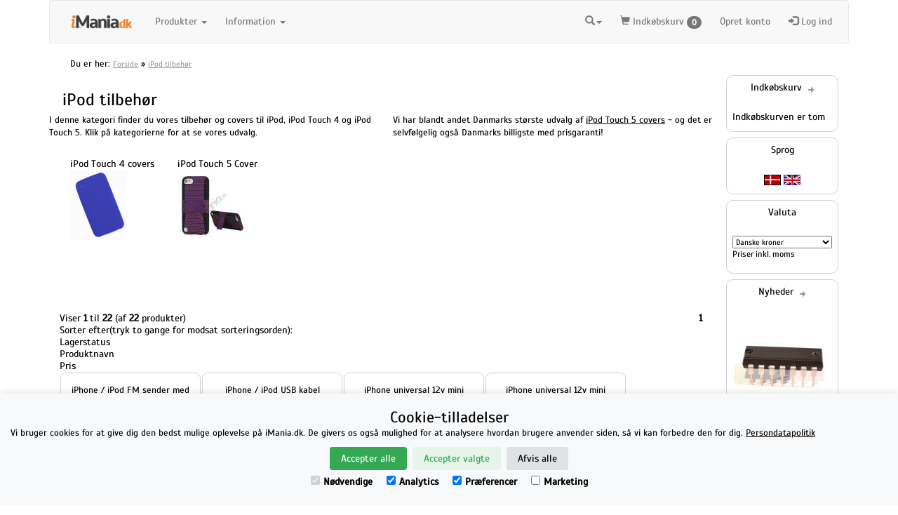

--- FILE ---
content_type: text/html; charset=utf-8
request_url: https://www.imania.dk/ipod-tilbehoer.htm
body_size: 11016
content:
<?xml version="1.0" encoding="utf-8"?>
<!DOCTYPE html PUBLIC "-//W3C//DTD XHTML+RDFa 1.0//EN" "http://www.w3.org/MarkUp/DTD/xhtml-rdfa-1.dtd">
<html version="XHTML+RDFa 1.0" xmlns="http://www.w3.org/1999/xhtml" xml:lang="da">

<head>


<!-- Latest compiled and minified CSS -->
<link rel="stylesheet" href="//maxcdn.bootstrapcdn.com/bootstrap/3.3.6/css/bootstrap.css">

<!-- jQuery library -->
<script src="//code.jquery.com/jquery-2.2.4.min.js"></script>

<!-- Latest compiled JavaScript -->
<script src="https://maxcdn.bootstrapcdn.com/bootstrap/3.3.6/js/bootstrap.min.js"></script>
<link rel="stylesheet" type="text/css" href="slick/slick.css"/>
<link rel="stylesheet" type="text/css" href="slick/slick-theme.css"/>
<link rel="canonical" href="https://www.imania.dk/ipod-tilbehoer.htm"/>
<link href="https://plus.google.com/102804449528711016849" rel="publisher"/>
<style type="text/css">
.defaultCountdown { width: 240px; height: 45px; }
</style>

<meta http-equiv="Content-Type" content="text/html; charset=utf-8">

<title>iPod tilbehør - Covers og tilbehør til iPod og iPod Touch</title>
<meta name="keywords" content="iPod tilbehør, tilbehør iPod"/>
<meta name="description" content="iPod tilbehør til salg online. Hos Imania forhandler vi alt i iPod tilbehør online. Se de gode iPod tilbehør tilbud lige her. Vi har alt i tilbehør til din iPod."/>
  <link rel="stylesheet" href="js/owl/assets/owl.carousel.css">
<link rel="stylesheet" href="js/owl/assets/owl.theme.default.min.css">
<meta property="fb:app_id" content="450758951683159" />
<meta property="og:site_name" content="iMania.dk" />
<meta property="og:url" content="https://www.imania.dk/ipod-tilbehoer.htm" />
<meta property="og:title" content="iPod tilbehør - Covers og tilbehør til iPod og iPod Touch" />
<meta property="og:image" content="https://www.imania.dk/imania300x300.png?p=1234"/>
<meta property="og:description" content="iPod tilbehør til salg online. Hos Imania forhandler vi alt i iPod tilbehør online. Se de gode iPod tilbehør tilbud lige her. Vi har alt i tilbehør til din iPod."/>
<meta property="og:type" content="product"/>


<link href="pics/homescreen.gif" rel="apple-touch-icon" />
<script async type="text/javascript" src="js/countdown/jquery.countdown.js"></script>
<script async type="text/javascript" src="js/countdown/jquery.countdown-da.js"></script>
<script async src="js/owl/owl.carousel.js"></script>

<base href="https://www.imania.dk/"/>
  <link rel="stylesheet" type="text/css" href="/stylesheet.css"/><meta name="viewport" content="width=device-width, initial-scale=1.0" />
<meta content="yes" name="apple-mobile-web-app-capable" />
</head>
<body>

<!-- header //-->
    <script>
        window.dataLayer = window.dataLayer || [];
        function gtag(){dataLayer.push(arguments);}
        
        if(localStorage.getItem('consentMode') === null){
            gtag('consent', 'default', {
                'ad_storage': 'denied',
                'analytics_storage': 'denied',
                'personalization_storage': 'denied',
                'functionality_storage': 'denied',
                'security_storage': 'denied',
            });
        } else {
            gtag('consent', 'default', JSON.parse(localStorage.getItem('consentMode')));
        }
    </script>
<!-- Google tag (gtag.js) -->
<script async src="https://www.googletagmanager.com/gtag/js?id=G-7DT654XD9E"></script>
<script>
  window.dataLayer = window.dataLayer || [];
  function gtag(){dataLayer.push(arguments);}
  gtag('js', new Date());

  gtag('config', 'G-7DT654XD9E');
</script>





      <div class="wrappertable" border="0" cellspacing="0" cellpadding="0" style="margin:0px auto; text-align:left; padding:0px; border:0px double #727a8f;	background-color:#ffffff;">

<div class="container">

<nav class="navbar navbar-default">
  <div class="container-fluid">
    <!-- Brand and toggle get grouped for better mobile display -->
    <div class="navbar-header">
      <button type="button" class="navbar-toggle collapsed" data-toggle="collapse" data-target="#bs-example-navbar-collapse-1" aria-expanded="false">
        <span class="sr-only">Toggle navigation</span>
        <span class="icon-bar"></span>
        <span class="icon-bar"></span>
        <span class="icon-bar"></span>
      </button>
      <button type="button" class="navbar-toggle">
<a href="https://www.imania.dk/shopping_cart.htm" rel="nofollow"/>
<span class="glyphicon glyphicon-shopping-cart">
</span></a>
        </button>
        <button type="button" class="navbar-toggle"><a href="https://www.imania.dk/index.php?cPath=32&language=da"><img src="includes/languages/danish/images/icon.gif" width="24" height="15" alt="Danish" title="Danish"/></a></button><button type="button" class="navbar-toggle"><a href="https://www.imania.dk/index.php?cPath=32&language=en"><img src="includes/languages/english/images/icon.gif" width="24" height="15" alt="English" title="English"/></a></button>
      <a class="navbar-brand" href="/"><img src="mediafiles/images/iManiaLilleDK.png" style="height: 100%" title="Logo" alt="Logo"/></a>
      

</div>

    <!-- Collect the nav links, forms, and other content for toggling -->
    <div class="collapse navbar-collapse" id="bs-example-navbar-collapse-1">
      <ul class="nav navbar-nav">
        <li class="dropdown">
          <a href="#" class="dropdown-toggle" data-toggle="dropdown" role="button" aria-haspopup="true" aria-expanded="false">Produkter <span class="caret"></span></a>
<ul class="dropdown-menu">
<li class="dropdown-menu"><li class="dropdown-header 0"><a href="https://www.imania.dk/samlesaet-hobbyelektronik-og-ic-er.htm">Samlesæt, hobbyelektronik og IC'er</a></li>
<li class="dropdown-header 0"><a href="https://www.imania.dk/gadgets.htm" class="test active">Gadgets</a><li class="dropdown-header 0"><a href="https://www.imania.dk/gaming-moebler-og-tilbehoer.htm">Gaming-møbler og tilbehør</a></li>
<li class="dropdown-header 0"><a href="https://www.imania.dk/macbook-tilbehoer.htm">MacBook tilbehør og reservedele</a></li>
<li class="dropdown-header 0"><a href="https://www.imania.dk/iphone-x-tilbehoer.htm">iPhone X / XS tilbehør</a></li>
<li class="dropdown-header 0"><a href="https://www.imania.dk/iphone-7.htm">iPhone 7/8 tilbehør</a></li>
<li class="dropdown-header 0"><a href="https://www.imania.dk/iphone-7-plus-tilbehoer.htm">iPhone 7 Plus/8 Plus tilbehør</a></li>
<li class="dropdown-header 0"><a href="https://www.imania.dk/iphone-6.htm">iPhone 6 tilbehør</a></li>
<li class="dropdown-header 0"><a href="https://www.imania.dk/iphone-6-plus.htm">iPhone 6 Plus tilbehør</a></li>
<li class="dropdown-header 0"><a href="https://www.imania.dk/iphone-5-cover.htm" class="test active">iPhone 5/5S/5C/SE tilbehør</a><li class="dropdown-header 0"><a href="https://www.imania.dk/iphone-reservedele.htm" class="test active">iPhone og iPad reservedele og værktøjer</a><li class="dropdown-header 0"><a href="https://www.imania.dk/ipad-tilbehor.htm" class="test active">iPad Tilbehør (alle modeller)</a><li class="dropdown-header 0"><a href="https://www.imania.dk/iphone-4-tilbehoer.htm" class="test active">iPhone 4 tilbehør</a><li class="dropdown-header 0"><a href="https://www.imania.dk/ipod-tilbehoer.htm" class="test active">iPod tilbehør</a><li class="current_1"><a href="https://www.imania.dk/ipod-tilbehoer-ipod-touch-4-covers.htm">iPod Touch 4 covers</a></li>
<li class="current_1"><a href="https://www.imania.dk/ipod-tilbehoer-ipod-touch-5-cover.htm" class="test active">iPod Touch 5 Cover</a></li><li role="separator" class="divider"></li><li class="dropdown-header 0"><a href="https://www.imania.dk/diverse.htm" class="test active">Diverse</a><li class="dropdown-header 0"><a href="https://www.imania.dk/oneplus-one-reparation-og-tilbehoer.htm">OnePlus Reservedele og Tilbehør</a></li>
<li class="dropdown-header 0"><a href="https://www.imania.dk/huawei-tilbehoer.htm">Huawei tilbehør</a></li>
<li class="dropdown-header 0"><a href="https://www.imania.dk/samsung-tilbehoer.htm" class="test active">Samsung tilbehør</a></li>		</ul>
        </li>

        <li class="dropdown">
          <a href="#" class="dropdown-toggle" data-toggle="dropdown" role="button" aria-haspopup="true" aria-expanded="false">Information <span class="caret"></span></a>
          <ul class="dropdown-menu">
<li><a href="https://www.imania.dk/handelsbetingelser.htm">Handelsbetingelser</a></li><li><a href="https://www.imania.dk/persondatapolitik.htm">Persondatapolitik</a></li><li><a href="https://www.imania.dk/om-firmaet.htm">Om iMania.dk</a></li><li><a href="https://www.imania.dk/internationale-forsendelser.htm">Internationale forsendelser</a></li><li><a href="https://www.imania.dk/contact_us.htm">Kontakt</a></li>          </ul>
        </li>
</ul>
<ul class="nav navbar-nav navbar-right">
        <li class="dropdown">
        <a href ="#" class="dropdown-toggle" data-toggle="dropdown" role="button" aria-haspopup="true" aria-expanded="false"><span class="glyphicon glyphicon-search"></span><span class="caret"></span></a>
       <ul class="dropdown-menu" style="width: 285px">
                <li>
                         <form class="navbar-form navbar-left" action="newsearch.php" method="post">
                        <div class="input-group" style="width: 100%; right: 15px">
                        <input type="text" class="form-control" name="searchterm" placeholder="Indtast søgeord..">
                        <input type="hidden" name="search" value="1">
                        <span class="input-group-btn">
                        <button class="btn btn-default" style="right: 1px;" type="submit"><span class="glyphicon glyphicon-search"></span></button>
                        </span>
</div><!-- /input-group -->
                        </form>
                </li>
        </ul>
</li>
    <li><a href="https://www.imania.dk/shopping_cart.htm"><span class="glyphicon glyphicon-shopping-cart"></span> Indkøbskurv <span class="badge">0</span> </a></li>
    <li class="hideipad"><a href="https://www.imania.dk/create_account.php">Opret konto</a> </li>
    <li><a href="https://www.imania.dk/login.php"><span class="glyphicon glyphicon-log-in"></span> Log ind</a></li>
  </ul>


    </div><!-- /.navbar-collapse -->
</nav>

  <div class="col-sm-12">
 <p class="breadcrumb-class">Du er her: <span xmlns:v="http://rdf.data-vocabulary.org/#"><span typeof="v:Breadcrumb">
                              <a href="https://www.imania.dk"
                              rel="v:url"
                              property="v:title"
                              class="headerNavigation">Forside</a> &raquo; </span><span typeof="v:Breadcrumb">
                              <a href="https://www.imania.dk/ipod-tilbehoer.htm"
                              rel="v:url"
                              property="v:title"
                              class="headerNavigation">iPod tilbehør</a></span></span></p>
</div>

<!-- header_eof //-->

<div id="fb-root"></div>


<!-- body //-->


<!-- body_text //-->
<div class="columnCenter col-sm-9 col-md-9 col-lg-10">

  <div border="0" width="100%" cellspacing="0" cellpadding="0" class="pageContents">
            <div class="pageHeading"><h1>iPod tilbehør</h1></div>

      <div class="row">
    <div class="categoryDescription col-sm-12"><p>I denne kategori finder du vores tilbehør og covers til iPod, iPod Touch 4 og iPod Touch 5.
Klik på kategorierne for at se vores udvalg.</p>
<p>Vi har blandt andet Danmarks største udvalg af <a href="http://www.imania.dk/ipod-tilbehoer-ipod-touch-5-cover.htm">iPod Touch 5 covers</a> - og det er selvfølgelig også Danmarks billigste med prisgaranti!</p></div>
</div>
<!-- BOF: Show subcategories in Product Listing -->
                <div class="smallText col-sm-2 subcat">
            <a href="https://www.imania.dk/ipod-tilbehoer-ipod-touch-4-covers.htm">iPod Touch 4 covers<img src="product_thumb.php?img=mediafiles/images/produkter/itouch4/4touchblaa.png&amp;w=81&amp;h=100" width="81" height="100" alt="iPod Touch 4 covers" title="iPod Touch 4 covers"/><br/></a></div>
                <div class="smallText col-sm-2 subcat">
            <a href="https://www.imania.dk/ipod-tilbehoer-ipod-touch-5-cover.htm">iPod Touch 5 Cover<img src="product_thumb.php?img=mediafiles/images/produkter/tvc/ipodtouch5/t5-402e-1.jpg&amp;w=100&amp;h=100" width="100" height="100" alt="iPod Touch 5 Cover" title="iPod Touch 5 Cover"/><br/></a></div>

    <!-- EOF: Show subcategories in Product Listing -->
        <div class="divider"></div>
    <span class="leftfloat">Viser <b>1</b> til <b>22</b> (af <b>22</b> produkter)</span>
    <span class="rightfloat"><span class="smallText"> &nbsp;<b>1</b>&nbsp;</span></span>
<div class="divider"></div>
<div id="productListing">
Sorter efter(tryk to gange for modsat sorteringsorden):
 <div >
    <div>Lagerstatus</div>
    <div>Produktnavn</div>
    <div>Pris</div>
<div class="divider"></div> </div>
 <div  class="productListing-odd" id="productListing-item">
    <div class="pl-quantity"><img src="/kontrolpanel/images/icon_status_green.gif" alt="På lager" title="På lager"/></div>
    <div class="pl-image"><a href="https://www.imania.dk/ipod-tilbehoer-iphone-ipod-fm-sender-med-indbygget-billader.htm"><img src="product_thumb.php?img=mediafiles/images/produkter/fmsender.png&amp;w=92&amp;h=178" width="92" height="178" alt="iPhone / iPod FM sender med indbygget billader" title="iPhone / iPod FM sender med indbygget billader"/></a></div>
    <div class="pl-name"><a href="https://www.imania.dk/ipod-tilbehoer-iphone-ipod-fm-sender-med-indbygget-billader.htm" class="productListingName">iPhone / iPod FM sender med indbygget billader</a><span><br/>Med denne iPhone FM sender til iPod, iPhone og iPad slipper du</span><a href="https://www.imania.dk/ipod-tilbehoer-iphone-ipod-fm-sender-med-indbygget-billader.htm" class="productListDescription">...<i>læs mere</i></a></div>
    <div class="pl-price"><div class="listingproductprice col-sm-12"> 99,00 DKK</div><div class="pl-buynow"><a class="freshbtn fbtnsc" rel="nofollow" href="https://www.imania.dk/index.php?cPath=32&sort=5a&&amp;action=buy_now&amp;products_id=59">Køb nu!</div></a><div class="divider"></div></div>
<div class="divider"></div> </div>
 <div  class="productListing-even" id="productListing-item">
    <div class="pl-quantity"><img src="/kontrolpanel/images/icon_status_green.gif" alt="På lager" title="På lager"/></div>
    <div class="pl-image"><a href="https://www.imania.dk/ipod-tilbehoer-iphone-usb-kabel.htm"><img src="product_thumb.php?img=mediafiles/images/produkter/28996-Sync-Data-Cable-Iphone-Ipod-Mini-1.jpg&amp;w=176&amp;h=176" width="176" height="176" alt="iPhone / iPod USB kabel" title="iPhone / iPod USB kabel"/></a></div>
    <div class="pl-name"><a href="https://www.imania.dk/ipod-tilbehoer-iphone-usb-kabel.htm" class="productListingName">iPhone / iPod USB kabel</a><span><br/>USB lade- og synkroniseringskabel der passer til alle iPhones og alle iPods(pånær</span><a href="https://www.imania.dk/ipod-tilbehoer-iphone-usb-kabel.htm" class="productListDescription">...<i>læs mere</i></a></div>
    <div class="pl-price"><div class="listingproductprice col-sm-12"> 49,00 DKK</div><div class="pl-buynow"><a class="freshbtn fbtnsc" rel="nofollow" href="https://www.imania.dk/index.php?cPath=32&sort=5a&&amp;action=buy_now&amp;products_id=29">Køb nu!</div></a><div class="divider"></div></div>
<div class="divider"></div> </div>
 <div  class="productListing-odd" id="productListing-item">
    <div class="pl-quantity"><img src="/kontrolpanel/images/icon_status_green.gif" alt="På lager" title="På lager"/></div>
    <div class="pl-image"><a href="https://www.imania.dk/ipod-tilbehoer-iphone-universal-12v-mini-billader-hvid.htm"><img src="product_thumb.php?img=mediafiles/images/produkter/tvc/mch-324f-1.jpg&amp;w=176&amp;h=176" width="176" height="176" alt="iPhone universal 12v  mini billader, hvid" title="iPhone universal 12v  mini billader, hvid"/></a></div>
    <div class="pl-name"><a href="https://www.imania.dk/ipod-tilbehoer-iphone-universal-12v-mini-billader-hvid.htm" class="productListingName">iPhone universal 12v  mini billader, hvid</a><span><br/>Universal billader til cigartænder stikket i bilen. Laderen fungerer blandt andet til</span><a href="https://www.imania.dk/ipod-tilbehoer-iphone-universal-12v-mini-billader-hvid.htm" class="productListDescription">...<i>læs mere</i></a></div>
    <div class="pl-price"><div class="listingproductprice col-sm-12"> 29,00 DKK</div><div class="pl-buynow"><a class="freshbtn fbtnsc" rel="nofollow" href="https://www.imania.dk/index.php?cPath=32&sort=5a&&amp;action=buy_now&amp;products_id=515">Køb nu!</div></a><div class="divider"></div></div>
<div class="divider"></div> </div>
 <div  class="productListing-even" id="productListing-item">
    <div class="pl-quantity"><img src="/kontrolpanel/images/icon_status_green.gif" alt="På lager" title="På lager"/></div>
    <div class="pl-image"><a href="https://www.imania.dk/ipod-tilbehoer-iphone-universal-12v-mini-billader-sort.htm"><img src="product_thumb.php?img=mediafiles/images/produkter/tvc/mch-324c-1.jpg&amp;w=176&amp;h=176" width="176" height="176" alt="iPhone universal 12v  mini billader, sort" title="iPhone universal 12v  mini billader, sort"/></a></div>
    <div class="pl-name"><a href="https://www.imania.dk/ipod-tilbehoer-iphone-universal-12v-mini-billader-sort.htm" class="productListingName">iPhone universal 12v  mini billader, sort</a><span><br/>Universal billader til cigartænder stikket i bilen. Laderen fungerer blandt andet til</span><a href="https://www.imania.dk/ipod-tilbehoer-iphone-universal-12v-mini-billader-sort.htm" class="productListDescription">...<i>læs mere</i></a></div>
    <div class="pl-price"><div class="listingproductprice col-sm-12"> 29,00 DKK</div><div class="pl-buynow"><a class="freshbtn fbtnsc" rel="nofollow" href="https://www.imania.dk/index.php?cPath=32&sort=5a&&amp;action=buy_now&amp;products_id=514">Køb nu!</div></a><div class="divider"></div></div>
<div class="divider"></div> </div>
 <div  class="productListing-odd" id="productListing-item">
    <div class="pl-quantity"><img src="/kontrolpanel/images/icon_status_yellow.gif" alt="Midlertidigt udsolgt, 5-10 dages levering" title="Midlertidigt udsolgt, 5-10 dages levering"/> </div>
    <div class="pl-image"><a href="https://www.imania.dk/ipod-tilbehoer-iphone-usb-kabel-3-meter.htm"><img src="product_thumb.php?img=mediafiles/images/produkter/tvc/iphone4-7202-1.jpg&amp;w=176&amp;h=176" width="176" height="176" alt="iPhone USB kabel - 3 meter" title="iPhone USB kabel - 3 meter"/></a></div>
    <div class="pl-name"><a href="https://www.imania.dk/ipod-tilbehoer-iphone-usb-kabel-3-meter.htm" class="productListingName">iPhone USB kabel - 3 meter</a><span><br/>3 meter USB kabel til iPhone, iPod eller iPad. Hvis det medfølgende</span><a href="https://www.imania.dk/ipod-tilbehoer-iphone-usb-kabel-3-meter.htm" class="productListDescription">...<i>læs mere</i></a></div>
    <div class="pl-price"><div class="listingproductprice col-sm-12"> 99,00 DKK</div><div class="pl-buynow"><a class="freshbtn fbtnsc" rel="nofollow" href="https://www.imania.dk/index.php?cPath=32&sort=5a&&amp;action=buy_now&amp;products_id=476">Køb nu!</div></a><div class="divider"></div></div>
<div class="divider"></div> </div>
 <div  class="productListing-even" id="productListing-item">
    <div class="pl-quantity"><img src="/kontrolpanel/images/icon_status_green.gif" alt="På lager" title="På lager"/></div>
    <div class="pl-image"><a href="https://www.imania.dk/ipod-tilbehoer-ipod-touch-4-l-der-flipcover-etui.htm"><img src="product_thumb.php?img=mediafiles/images/produkter/tvc/ipod-288e-1.jpg&amp;w=176&amp;h=176" width="176" height="176" alt="iPod Touch 4 læder flipcover etui" title="iPod Touch 4 læder flipcover etui"/></a></div>
    <div class="pl-name"><a href="https://www.imania.dk/ipod-tilbehoer-ipod-touch-4-l-der-flipcover-etui.htm" class="productListingName">iPod Touch 4 læder flipcover etui</a><span><br/>Helbeskyttende flipcover til iPod Touch 4 i behageligt kunstlæder</span><a href="https://www.imania.dk/ipod-tilbehoer-ipod-touch-4-l-der-flipcover-etui.htm" class="productListDescription">...<i>læs mere</i></a></div>
    <div class="pl-price"><div class="listingproductprice col-sm-12"> 109,00 DKK</div><div class="pl-buynow"><a class="freshbtn fbtnsc" rel="nofollow" href="https://www.imania.dk/index.php?cPath=32&sort=5a&&amp;action=buy_now&amp;products_id=257">Køb nu!</div></a><div class="divider"></div></div>
<div class="divider"></div> </div>
 <div  class="productListing-odd" id="productListing-item">
    <div class="pl-quantity"><img src="/kontrolpanel/images/icon_status_green.gif" alt="På lager" title="På lager"/></div>
    <div class="pl-image"><a href="https://www.imania.dk/ipod-tilbehoer-minijack-minijack-kabel.htm"><img src="product_thumb.php?img=mediafiles/images/produkter/Male_to_Male_Extension_Auxiliary_Cable.jpg&amp;w=176&amp;h=146" width="176" height="146" alt="Minijack - minijack kabel" title="Minijack - minijack kabel"/></a></div>
    <div class="pl-name"><a href="https://www.imania.dk/ipod-tilbehoer-minijack-minijack-kabel.htm" class="productListingName">Minijack - minijack kabel</a><span><br/>På lager! Leveringstid 1-3 hverdage  Standard 3.5mm minijack til minijack kabel</span><a href="https://www.imania.dk/ipod-tilbehoer-minijack-minijack-kabel.htm" class="productListDescription">...<i>læs mere</i></a></div>
    <div class="pl-price"><div class="listingproductprice col-sm-12"> 39,00 DKK</div><div class="pl-buynow"><a class="freshbtn fbtnsc" rel="nofollow" href="https://www.imania.dk/index.php?cPath=32&sort=5a&&amp;action=buy_now&amp;products_id=34">Køb nu!</div></a><div class="divider"></div></div>
<div class="divider"></div> </div>
 <div  class="productListing-even" id="productListing-item">
    <div class="pl-quantity"><img src="/kontrolpanel/images/icon_status_green.gif" alt="På lager" title="På lager"/></div>
    <div class="pl-image"><a href="https://www.imania.dk/ipod-tilbehoer-minijack-splitter.htm"><img src="product_thumb.php?img=mediafiles/images/produkter/trait/T-PCA-1096-1.jpg&amp;w=176&amp;h=176" width="176" height="176" alt="Minijack splitter" title="Minijack splitter"/></a></div>
    <div class="pl-name"><a href="https://www.imania.dk/ipod-tilbehoer-minijack-splitter.htm" class="productListingName">Minijack splitter</a><span><br/>Brug for eksempel dette stik til at sætte to sæt høretelefoner i</span><a href="https://www.imania.dk/ipod-tilbehoer-minijack-splitter.htm" class="productListDescription">...<i>læs mere</i></a></div>
    <div class="pl-price"><div class="listingproductprice col-sm-12"> 59,00 DKK</div><div class="pl-buynow"><a class="freshbtn fbtnsc" rel="nofollow" href="https://www.imania.dk/index.php?cPath=32&sort=5a&&amp;action=buy_now&amp;products_id=312">Køb nu!</div></a><div class="divider"></div></div>
<div class="divider"></div> </div>
 <div  class="productListing-odd" id="productListing-item">
    <div class="pl-quantity"><img src="/kontrolpanel/images/icon_status_green.gif" alt="På lager" title="På lager"/></div>
    <div class="pl-image"><a href="https://www.imania.dk/ipod-tilbehoer-sammentr-kkeligt-usb-kabel-til-iphone-ipod.htm"><img src="product_thumb.php?img=mediafiles/images/produkter/usbretrackt.png&amp;w=176&amp;h=134" width="176" height="134" alt="Sammentrækkeligt USB kabel til iPhone/iPod" title="Sammentrækkeligt USB kabel til iPhone/iPod"/></a></div>
    <div class="pl-name"><a href="https://www.imania.dk/ipod-tilbehoer-sammentr-kkeligt-usb-kabel-til-iphone-ipod.htm" class="productListingName">Sammentrækkeligt USB kabel til iPhone/iPod</a><span><br/>Dette sammentrækkelige USB-kabel, der passer til alle iPhones og iPods, er den</span><a href="https://www.imania.dk/ipod-tilbehoer-sammentr-kkeligt-usb-kabel-til-iphone-ipod.htm" class="productListDescription">...<i>læs mere</i></a></div>
    <div class="pl-price"><div class="listingproductprice col-sm-12"> 49,00 DKK</div><div class="pl-buynow"><a class="freshbtn fbtnsc" rel="nofollow" href="https://www.imania.dk/index.php?cPath=32&sort=5a&&amp;action=buy_now&amp;products_id=39">Køb nu!</div></a><div class="divider"></div></div>
<div class="divider"></div> </div>
 <div  class="productListing-even" id="productListing-item">
    <div class="pl-quantity"><img src="/kontrolpanel/images/icon_status_red.gif" alt="Udsolgt, ukendt leveringstid" title="Udsolgt, ukendt leveringstid"/> </div>
    <div class="pl-image"><a href="https://www.imania.dk/ipod-tilbehoer-iphone-in-ear-headset-m-mikrofon.htm"><img src="product_thumb.php?img=mediafiles/images/produkter/in-earheadset/inearheadset2.png&amp;w=176&amp;h=122" width="176" height="122" alt="iPhone In-ear headset m. mikrofon" title="iPhone In-ear headset m. mikrofon"/></a></div>
    <div class="pl-name"><a href="https://www.imania.dk/ipod-tilbehoer-iphone-in-ear-headset-m-mikrofon.htm" class="productListingName">iPhone In-ear headset m. mikrofon</a><span><br/>iPhone 4 in-ear headset med mikrofon.
Passer de medfølgende høretelefoner til din iPhone</span><a href="https://www.imania.dk/ipod-tilbehoer-iphone-in-ear-headset-m-mikrofon.htm" class="productListDescription">...<i>læs mere</i></a></div>
    <div class="pl-price"><div class="listingproductprice col-sm-12"> 109,00 DKK</div><div class="pl-buynow"><a class="freshbtn fbtnsc" rel="nofollow" href="https://www.imania.dk/index.php?cPath=32&sort=5a&&amp;action=buy_now&amp;products_id=104">Køb nu!</div></a><div class="divider"></div></div>
<div class="divider"></div> </div>
 <div  class="productListing-odd" id="productListing-item">
    <div class="pl-quantity"><img src="/kontrolpanel/images/icon_status_yellow.gif" alt="Midlertidigt udsolgt, 5-10 dages levering" title="Midlertidigt udsolgt, 5-10 dages levering"/> </div>
    <div class="pl-image"><a href="https://www.imania.dk/ipod-tilbehoer-iphone-usb-kabel-i-flere-farver-1-meter.htm"><img src="product_thumb.php?img=mediafiles/images/produkter/tvc/IPHONE4-7136-1.jpg&amp;w=176&amp;h=176" width="176" height="176" alt="iPhone USB kabel i flere farver 1 meter" title="iPhone USB kabel i flere farver 1 meter"/></a></div>
    <div class="pl-name"><a href="https://www.imania.dk/ipod-tilbehoer-iphone-usb-kabel-i-flere-farver-1-meter.htm" class="productListingName">iPhone USB kabel i flere farver 1 meter</a><span><br/>Er du træt af kedelige hvide kabler til din iPhone, iPod eller</span><a href="https://www.imania.dk/ipod-tilbehoer-iphone-usb-kabel-i-flere-farver-1-meter.htm" class="productListDescription">...<i>læs mere</i></a></div>
    <div class="pl-price"><div class="listingproductprice col-sm-12"> 49,00 DKK</div><div class="pl-buynow"><a class="freshbtn fbtnsc" rel="nofollow" href="https://www.imania.dk/index.php?cPath=32&sort=5a&&amp;action=buy_now&amp;products_id=5430">Køb nu!</div></a><div class="divider"></div></div>
<div class="divider"></div> </div>
 <div  class="productListing-even" id="productListing-item">
    <div class="pl-quantity"><img src="/kontrolpanel/images/icon_status_red.gif" alt="Udsolgt, ukendt leveringstid" title="Udsolgt, ukendt leveringstid"/> </div>
    <div class="pl-image"><a href="https://www.imania.dk/ipod-tilbehoer-iphone-h-jtaler-dock.htm"><img src="product_thumb.php?img=mediafiles/images/produkter/trait/T-MINS-626B-1.jpg&amp;w=176&amp;h=176" width="176" height="176" alt="iPhone højtaler dock" title="iPhone højtaler dock"/></a></div>
    <div class="pl-name"><a href="https://www.imania.dk/ipod-tilbehoer-iphone-h-jtaler-dock.htm" class="productListingName">iPhone højtaler dock</a><span><br/>iPhone dock med højtalere der passer til iPhone 4S, iPhone 4, iPhone</span><a href="https://www.imania.dk/ipod-tilbehoer-iphone-h-jtaler-dock.htm" class="productListDescription">...<i>læs mere</i></a></div>
    <div class="pl-price"><div class="listingproductprice col-sm-12"> 249,00 DKK</div><div class="pl-buynow"><a class="freshbtn fbtnsc" rel="nofollow" href="https://www.imania.dk/index.php?cPath=32&sort=5a&&amp;action=buy_now&amp;products_id=337">Køb nu!</div></a><div class="divider"></div></div>
<div class="divider"></div> </div>
 <div  class="productListing-odd" id="productListing-item">
    <div class="pl-quantity"><img src="/kontrolpanel/images/icon_status_green.gif" alt="På lager" title="På lager"/></div>
    <div class="pl-image"><a href="https://www.imania.dk/ipod-tilbehoer-kort-iphone-usb-kabel-17-cm-hvid.htm"><img src="product_thumb.php?img=mediafiles/images/produkter/tvc/16-05-2013/IPHONE4S-791-1.jpg&amp;w=176&amp;h=176" width="176" height="176" alt="Kort iPhone USB kabel, 12 cm, hvid" title="Kort iPhone USB kabel, 12 cm, hvid"/></a></div>
    <div class="pl-name"><a href="https://www.imania.dk/ipod-tilbehoer-kort-iphone-usb-kabel-17-cm-hvid.htm" class="productListingName">Kort iPhone USB kabel, 12 cm, hvid</a><span><br/>Behøver du ikke et iPhone kabel på en meter? Køb dette korte</span><a href="https://www.imania.dk/ipod-tilbehoer-kort-iphone-usb-kabel-17-cm-hvid.htm" class="productListDescription">...<i>læs mere</i></a></div>
    <div class="pl-price"><div class="listingproductprice col-sm-12"> 29,00 DKK</div><div class="pl-buynow"><a class="freshbtn fbtnsc" rel="nofollow" href="https://www.imania.dk/index.php?cPath=32&sort=5a&&amp;action=buy_now&amp;products_id=6412">Køb nu!</div></a><div class="divider"></div></div>
<div class="divider"></div> </div>
 <div  class="productListing-even" id="productListing-item">
    <div class="pl-quantity"><img src="/kontrolpanel/images/icon_status_green.gif" alt="På lager" title="På lager"/></div>
    <div class="pl-image"><a href="https://www.imania.dk/ipod-tilbehoer-usb-forl-ngerkabel-1m.htm"><img src="product_thumb.php?img=mediafiles/images/produkter/tvc/iphone3gs-741-1.jpg&amp;w=176&amp;h=176" width="176" height="176" alt="USB forlængerkabel 1m" title="USB forlængerkabel 1m"/></a></div>
    <div class="pl-name"><a href="https://www.imania.dk/ipod-tilbehoer-usb-forl-ngerkabel-1m.htm" class="productListingName">USB forlængerkabel 1m</a><span><br/>Er USB kablet til din iPhone eller iPod lidt for kort? Køb</span><a href="https://www.imania.dk/ipod-tilbehoer-usb-forl-ngerkabel-1m.htm" class="productListDescription">...<i>læs mere</i></a></div>
    <div class="pl-price"><div class="listingproductprice col-sm-12"> 59,00 DKK</div><div class="pl-buynow"><a class="freshbtn fbtnsc" rel="nofollow" href="https://www.imania.dk/index.php?cPath=32&sort=5a&&amp;action=buy_now&amp;products_id=475">Køb nu!</div></a><div class="divider"></div></div>
<div class="divider"></div> </div>
 <div  class="productListing-odd" id="productListing-item">
    <div class="pl-quantity"><img src="/kontrolpanel/images/icon_status_green.gif" alt="På lager" title="På lager"/></div>
    <div class="pl-image"><a href="https://www.imania.dk/ipod-tilbehoer-billader-m-usb-sort.htm"><img src="product_thumb.php?img=mediafiles/images/produkter/usbbillader.jpg&amp;w=176&amp;h=174" width="176" height="174" alt="iPhone billader m. USB, sort" title="iPhone billader m. USB, sort"/></a></div>
    <div class="pl-name"><a href="https://www.imania.dk/ipod-tilbehoer-billader-m-usb-sort.htm" class="productListingName">iPhone billader m. USB, sort</a><span><br/>Billader der passer til iPhone. Oplader desuden alt der oplades kan over</span><a href="https://www.imania.dk/ipod-tilbehoer-billader-m-usb-sort.htm" class="productListDescription">...<i>læs mere</i></a></div>
    <div class="pl-price"><div class="listingproductprice col-sm-12"> 59,00 DKK</div><div class="pl-buynow"><a class="freshbtn fbtnsc" rel="nofollow" href="https://www.imania.dk/index.php?cPath=32&sort=5a&&amp;action=buy_now&amp;products_id=35">Køb nu!</div></a><div class="divider"></div></div>
<div class="divider"></div> </div>
 <div  class="productListing-even" id="productListing-item">
    <div class="pl-quantity"><img src="/kontrolpanel/images/icon_status_yellow.gif" alt="Midlertidigt udsolgt, 5-10 dages levering" title="Midlertidigt udsolgt, 5-10 dages levering"/> </div>
    <div class="pl-image"><a href="https://www.imania.dk/ipod-tilbehoer-iphone-ipod-og-ipad-usb-v-glader-m-kabel.htm"><img src="product_thumb.php?img=mediafiles/images/produkter/tvc/ipod-616-5.jpg&amp;w=176&amp;h=176" width="176" height="176" alt="iPhone og iPod USB væglader m. kabel" title="iPhone og iPod USB væglader m. kabel"/></a></div>
    <div class="pl-name"><a href="https://www.imania.dk/ipod-tilbehoer-iphone-ipod-og-ipad-usb-v-glader-m-kabel.htm" class="productListingName">iPhone og iPod USB væglader m. kabel</a><span><br/>Solid og billig 230 volt væglader til iPhone og iPod. Virker som</span><a href="https://www.imania.dk/ipod-tilbehoer-iphone-ipod-og-ipad-usb-v-glader-m-kabel.htm" class="productListDescription">...<i>læs mere</i></a></div>
    <div class="pl-price"><div class="listingproductprice col-sm-12"> 59,00 DKK</div><div class="pl-buynow"><a class="freshbtn fbtnsc" rel="nofollow" href="https://www.imania.dk/index.php?cPath=32&sort=5a&&amp;action=buy_now&amp;products_id=433">Køb nu!</div></a><div class="divider"></div></div>
<div class="divider"></div> </div>
 <div  class="productListing-odd" id="productListing-item">
    <div class="pl-quantity"><img src="/kontrolpanel/images/icon_status_red.gif" alt="Udsolgt, ukendt leveringstid" title="Udsolgt, ukendt leveringstid"/> </div>
    <div class="pl-image"><a href="https://www.imania.dk/ipod-tilbehoer-home-knap-klisterm-rker-6-stk-lilla.htm"><img src="product_thumb.php?img=mediafiles/images/produkter/tvc/iphone4s-720b-1.jpg&amp;w=176&amp;h=176" width="176" height="176" alt="Home-knap klistermærker 6 stk, lilla" title="Home-knap klistermærker 6 stk, lilla"/></a></div>
    <div class="pl-name"><a href="https://www.imania.dk/ipod-tilbehoer-home-knap-klisterm-rker-6-stk-lilla.htm" class="productListingName">Home-knap klistermærker 6 stk, lilla</a><span><br/>Plastkrystal klistermærke til iPhone, iPad og iPod Touch home-knappen
Pakken indeholder 6 stk.</span><a href="https://www.imania.dk/ipod-tilbehoer-home-knap-klisterm-rker-6-stk-lilla.htm" class="productListDescription">...<i>læs mere</i></a></div>
    <div class="pl-price"><div class="listingproductprice col-sm-12"> 59,00 DKK</div><div class="pl-buynow"><a class="freshbtn fbtnsc" rel="nofollow" href="https://www.imania.dk/index.php?cPath=32&sort=5a&&amp;action=buy_now&amp;products_id=431">Køb nu!</div></a><div class="divider"></div></div>
<div class="divider"></div> </div>
 <div  class="productListing-even" id="productListing-item">
    <div class="pl-quantity"><img src="/kontrolpanel/images/icon_status_green.gif" alt="På lager" title="På lager"/></div>
    <div class="pl-image"><a href="https://www.imania.dk/ipod-tilbehoer-ipod-touch-4-cover-hindb-rr-d.htm"><img src="product_thumb.php?img=mediafiles/images/produkter/itouch4/4touchhindbaerroed.png&amp;w=145&amp;h=178" width="145" height="178" alt="iPod Touch 4 cover hindbærrød" title="iPod Touch 4 cover hindbærrød"/></a></div>
    <div class="pl-name"><a href="https://www.imania.dk/ipod-tilbehoer-ipod-touch-4-cover-hindb-rr-d.htm" class="productListingName">iPod Touch 4 cover hindbærrød</a><span><br/>Cover der passer til iPod Touch 4</span><a href="https://www.imania.dk/ipod-tilbehoer-ipod-touch-4-cover-hindb-rr-d.htm" class="productListDescription">...<i>læs mere</i></a></div>
    <div class="pl-price"><div class="listingproductprice col-sm-12"> 59,00 DKK</div><div class="pl-buynow"><a class="freshbtn fbtnsc" rel="nofollow" href="https://www.imania.dk/index.php?cPath=32&sort=5a&&amp;action=buy_now&amp;products_id=169">Køb nu!</div></a><div class="divider"></div></div>
<div class="divider"></div> </div>
 <div  class="productListing-odd" id="productListing-item">
    <div class="pl-quantity"><img src="/kontrolpanel/images/icon_status_yellow.gif" alt="Midlertidigt udsolgt, 5-10 dages levering" title="Midlertidigt udsolgt, 5-10 dages levering"/> </div>
    <div class="pl-image"><a href="https://www.imania.dk/ipod-tilbehoer-iphone-minilader.htm"><img src="product_thumb.php?img=mediafiles/images/produkter/miniusb.png&amp;w=176&amp;h=160" width="176" height="160" alt="iPhone minilader" title="iPhone minilader"/></a></div>
    <div class="pl-name"><a href="https://www.imania.dk/ipod-tilbehoer-iphone-minilader.htm" class="productListingName">iPhone minilader</a><span><br/>Verdens mindste iPhone lader    BEMÆRK: Vi har opdaget en</span><a href="https://www.imania.dk/ipod-tilbehoer-iphone-minilader.htm" class="productListDescription">...<i>læs mere</i></a></div>
    <div class="pl-price"><div class="listingproductprice col-sm-12"> 89,00 DKK</div><div class="pl-buynow"><a class="freshbtn fbtnsc" rel="nofollow" href="https://www.imania.dk/index.php?cPath=32&sort=5a&&amp;action=buy_now&amp;products_id=102">Køb nu!</div></a><div class="divider"></div></div>
<div class="divider"></div> </div>
 <div  class="productListing-even" id="productListing-item">
    <div class="pl-quantity"><img src="/kontrolpanel/images/icon_status_green.gif" alt="På lager" title="På lager"/></div>
    <div class="pl-image"><a href="https://www.imania.dk/ipod-tilbehoer-billader-m-usb-hvid.htm"><img src="product_thumb.php?img=mediafiles/images/produkter/1.jpg&amp;w=176&amp;h=143" width="176" height="143" alt="iPhone billader m. USB, hvid" title="iPhone billader m. USB, hvid"/></a></div>
    <div class="pl-name"><a href="https://www.imania.dk/ipod-tilbehoer-billader-m-usb-hvid.htm" class="productListingName">iPhone billader m. USB, hvid</a><span><br/>Billader der passer til iPhone. Oplader desuden alt der oplades kan over</span><a href="https://www.imania.dk/ipod-tilbehoer-billader-m-usb-hvid.htm" class="productListDescription">...<i>læs mere</i></a></div>
    <div class="pl-price"><div class="listingproductprice col-sm-12"> 59,00 DKK</div><div class="pl-buynow"><a class="freshbtn fbtnsc" rel="nofollow" href="https://www.imania.dk/index.php?cPath=32&sort=5a&&amp;action=buy_now&amp;products_id=36">Køb nu!</div></a><div class="divider"></div></div>
<div class="divider"></div> </div>
 <div  class="productListing-odd" id="productListing-item">
    <div class="pl-quantity"><img src="/kontrolpanel/images/icon_status_red.gif" alt="Udsolgt, ukendt leveringstid" title="Udsolgt, ukendt leveringstid"/> </div>
    <div class="pl-image"><a href="https://www.imania.dk/ipod-tilbehoer-home-knap-klisterm-rker-6-stk-gennemsigtig.htm"><img src="product_thumb.php?img=mediafiles/images/produkter/tvc/iphone4s-720d-1.jpg&amp;w=176&amp;h=176" width="176" height="176" alt="Home-knap klistermærker 6 stk, gennemsigtig" title="Home-knap klistermærker 6 stk, gennemsigtig"/></a></div>
    <div class="pl-name"><a href="https://www.imania.dk/ipod-tilbehoer-home-knap-klisterm-rker-6-stk-gennemsigtig.htm" class="productListingName">Home-knap klistermærker 6 stk, gennemsigtig</a><span><br/>Plastkrystal klistermærke til iPhone, iPad og iPod Touch home-knappen
Pakken indeholder 6 stk.</span><a href="https://www.imania.dk/ipod-tilbehoer-home-knap-klisterm-rker-6-stk-gennemsigtig.htm" class="productListDescription">...<i>læs mere</i></a></div>
    <div class="pl-price"><div class="listingproductprice col-sm-12"> 59,00 DKK</div><div class="pl-buynow"><a class="freshbtn fbtnsc" rel="nofollow" href="https://www.imania.dk/index.php?cPath=32&sort=5a&&amp;action=buy_now&amp;products_id=432">Køb nu!</div></a><div class="divider"></div></div>
<div class="divider"></div> </div>
 <div  class="productListing-even" id="productListing-item">
    <div class="pl-quantity"><img src="/kontrolpanel/images/icon_status_red.gif" alt="Udsolgt, ukendt leveringstid" title="Udsolgt, ukendt leveringstid"/> </div>
    <div class="pl-image"><a href="https://www.imania.dk/ipod-tilbehoer-iphone-headset-ipod-headset.htm"><img src="product_thumb.php?img=mediafiles/images/produkter/Apple_Stereo_Headset_iphone_earphone.jpg&amp;w=176&amp;h=103" width="176" height="103" alt="iPhone headset og iPod headset" title="iPhone headset og iPod headset"/></a></div>
    <div class="pl-name"><a href="https://www.imania.dk/ipod-tilbehoer-iphone-headset-ipod-headset.htm" class="productListingName">iPhone headset og iPod headset</a><span><br/>
Headset med mikrofon og volumenkontrol der passer til iPhone 3G, iPhone 3G[S],</span><a href="https://www.imania.dk/ipod-tilbehoer-iphone-headset-ipod-headset.htm" class="productListDescription">...<i>læs mere</i></a></div>
    <div class="pl-price"><div class="listingproductprice col-sm-12"> 49,00 DKK</div><div class="pl-buynow"><a class="freshbtn fbtnsc" rel="nofollow" href="https://www.imania.dk/index.php?cPath=32&sort=5a&&amp;action=buy_now&amp;products_id=37">Køb nu!</div></a><div class="divider"></div></div>
<div class="divider"></div> </div>
</div>
 <div class="divider"></div><div style="clear: both; height:20px;"></div>
    <span class="leftfloat">Viser <b>1</b> til <b>22</b> (af <b>22</b> produkter)</span>
    <span class="rightfloat"><span class="smalltext"> &nbsp;<b>1</b>&nbsp;</span></span>
 <div class="divider"></div>

 <!--
 <script src='//ajax.googleapis.com/ajax/libs/jquery/1.9.0/jquery.min.js'></script>
 <script type="text/javascript" src="js/jquery.wrecker.min.js"></script>
-->

<!-- <script type="text/javascript">
$(function(){
	$("#productListing").wrecker({
		// options
		itemSelector : "#productListing-item",
		maxColumns : 6,
		responsiveColumns : [
			// windowMaxWidth : columns
			// windowMaxWidth order and values should match those in your responsive CSS
			{1230 : 5},
			{1124 : 4},
			{1060  : 3},
			{780  : 2},
			{640  : 2}
		]
	});
});
</script>


 <script type="text/javascript" src="js/jQuery.equalHeights.js"></script>
<script type="text/javascript">
        $(function(){ $('#productListing-item').equalHeights(); });


    </script>
   -->
	<script src='//ajax.googleapis.com/ajax/libs/jquery/1.5.0/jquery.min.js'></script>
	<script>
		
		// these are (ruh-roh) globals. You could wrap in an
		// immediately-Invoked Function Expression (IIFE) if you wanted to...
		var currentTallest = 0,
		    currentRowStart = 0,
		    rowDivs = new Array();
		
		function setConformingHeight(el, newHeight) {
			// set the height to something new, but remember the original height in case things change
			el.data("originalHeight", (el.data("originalHeight") == undefined) ? (el.height()) : (el.data("originalHeight")));
			el.height(newHeight);
		}
		
		function getOriginalHeight(el) {
			// if the height has changed, send the originalHeight
			return (el.data("originalHeight") == undefined) ? (el.height()) : (el.data("originalHeight"));
		}
		
		function columnConform() {
		
			// find the tallest DIV in the row, and set the heights of all of the DIVs to match it.
			$('#productListing > div#productListing-item').each(function() {
			
				// "caching"
				var $el = $(this);
				
				var topPosition = $el.position().top;
		
				if (currentRowStart != topPosition) {
		
					// we just came to a new row.  Set all the heights on the completed row
					for(currentDiv = 0 ; currentDiv < rowDivs.length ; currentDiv++) setConformingHeight(rowDivs[currentDiv], currentTallest);
		
					// set the variables for the new row
					rowDivs.length = 0; // empty the array
					currentRowStart = topPosition;
					currentTallest = getOriginalHeight($el);
					rowDivs.push($el);
		
				} else {
		
					// another div on the current row.  Add it to the list and check if it's taller
					rowDivs.push($el);
					currentTallest = (currentTallest < getOriginalHeight($el)) ? (getOriginalHeight($el)) : (currentTallest);
		
				}
				// do the last row
				for (currentDiv = 0 ; currentDiv < rowDivs.length ; currentDiv++) setConformingHeight(rowDivs[currentDiv], currentTallest);
		
			});
		
		}
		
		
		$(window).resize(function() {
			columnConform();
		});
		
		// Dom Ready
		// You might also want to wait until window.onload if images are the things that
		// are unequalizing the blocks
		$(function() {
			columnConform();
		});
		
	</script>
<!--
<script type="text/javascript">
 var currentTallest = 0,
     currentRowStart = 0,
     rowDivs = new Array(),
     $el,
     topPosition = 19;

 $('#productListing > div#productListing-item').each(function() {

   $el = $(this);
   topPostion = $el.position().top;
   
   if (currentRowStart != topPostion) {

     // we just came to a new row.  Set all the heights on the completed row
     for (currentDiv = 0 ; currentDiv < rowDivs.length ; currentDiv++) {
       rowDivs[currentDiv].height(currentTallest);
     }

     // set the variables for the new row
     rowDivs.length = 0; // empty the array
     currentRowStart = topPostion;
     currentTallest = $el.height();
     rowDivs.push($el);

   } else {

     // another div on the current row.  Add it to the list and check if it's taller
     rowDivs.push($el);
     currentTallest = (currentTallest < $el.height()) ? ($el.height()) : (currentTallest);

  }
   
  // do the last row
   for (currentDiv = 0 ; currentDiv < rowDivs.length ; currentDiv++) {
     rowDivs[currentDiv].height(currentTallest);
   }
   
 });
 </script>  
 -->
</div>
<!-- body_text_eof //-->
</div>


<div class="columnRight col-sm-3 col-md-3 col-lg-2 hidemobile">

<!-- right_navigation //-->


<!-- shopping_cart //-->
                    <tr>
<td class="infoBoxContainer" width="180"> <table border="0" width="100%" cellspacing="0" cellpadding="0">
  <tr>
    <td>
      <div class="infobox">
          <span class="infoBoxHeading">Indkøbskurv&nbsp;&nbsp;<a href="https://www.imania.dk/shopping_cart.htm"><img src="mediafiles/images/infobox/arrow_right.gif" width="10" height="12" alt="Mere" title="Mere"/></a></span>
          <table border="0" width="100%" cellspacing="0" cellpadding="0">
  <tr>
    <td><img src="mediafiles/images/pixel_trans.gif" width="100%" height="1" alt=""/></td>
<td></td></tr>
  <tr>
    <td>
<script language="javascript" type="text/javascript">
function couponpopupWindow(url) {
  window.open(url,'popupWindow','toolbar=no,location=no,directories=no,status=no,menubar=no,scrollbars=yes,resizable=yes,copyhistory=no,width=450,height=280,screenX=150,screenY=150,top=150,left=150')
}
//--></script>Indkøbskurven er tom</td>
<td></td></tr>
</table>
</div></td>
<td></td></tr>
</table>
            </td>
          </tr>
<!-- shopping_cart_eof //-->
<!-- languages //-->
                    <tr>
<td class="infoBoxContainer" width="180"> <table border="0" width="100%" cellspacing="0" cellpadding="0">
  <tr>
    <td>
      <div class="infobox">
          <span class="infoBoxHeading">Sprog</span>
          <table border="0" width="100%" cellspacing="0" cellpadding="0">
  <tr>
    <td><img src="mediafiles/images/pixel_trans.gif" width="100%" height="1" alt=""/></td>
<td></td></tr>
  <tr>
    <td align="center"> <a href="https://www.imania.dk/index.php?cPath=32&sort=5a&language=da"><img src="includes/languages/danish/images/icon.gif" width="24" height="15" alt="Danish" title="Danish"/></a>  <a href="https://www.imania.dk/index.php?cPath=32&sort=5a&language=en"><img src="includes/languages/english/images/icon.gif" width="24" height="15" alt="English" title="English"/></a> </td>
<td></td></tr>
</table>
</div></td>
<td></td></tr>
</table>
            </td>
          </tr>
<!-- languages_eof //--><!-- currencies //-->
                    <tr>
<td class="infoBoxContainer" width="180"> <table border="0" width="100%" cellspacing="0" cellpadding="0">
  <tr>
    <td>
      <div class="infobox">
          <span class="infoBoxHeading">Valuta</span>
          <table border="0" width="100%" cellspacing="0" cellpadding="0">
  <tr>
    <td><img src="mediafiles/images/pixel_trans.gif" width="100%" height="1" alt=""/></td>
<td></td></tr>
  <tr>
    <td align="center"><form name="currencies" action="https://www.imania.dk/index.php" method="get"><select name="currency" onChange="this.form.submit();" style="width: 100%"><option value="DKK" SELECTED>Danske kroner</option><option value="EUR">Euro</option></select><input type="hidden" name="cPath" value="32"><input type="hidden" name="sort" value="5a"><p class="small">Priser inkl. moms</p></form></td>
<td></td></tr>
</table>
</div></td>
<td></td></tr>
</table>
		</td>
          </tr>
		
<!-- currencies_eof //-->
<!-- whats_new //-->
                    <tr>
<td class="infoBoxContainer" width="180"> <table border="0" width="100%" cellspacing="0" cellpadding="0">
  <tr>
    <td>
      <div class="infobox">
          <span class="infoBoxHeading">Nyheder&nbsp;&nbsp;<a href="https://www.imania.dk/products_new.htm"><img src="mediafiles/images/infobox/arrow_right.gif" width="10" height="12" alt="Mere" title="Mere"/></a></span>
          <table border="0" width="100%" cellspacing="0" cellpadding="0">
  <tr>
    <td><img src="mediafiles/images/pixel_trans.gif" width="100%" height="1" alt=""/></td>
<td></td></tr>
  <tr>
    <td align="center"><a href="https://www.imania.dk/74hc74-flip-flop.htm"><img src="product_thumb.php?img=mediafiles/images/produkter/dip14.jpeg&amp;w=138&amp;h=138" width="138" height="138" alt="74HC74 Flip Flop" title="74HC74 Flip Flop"/></a><br/><a href="https://www.imania.dk/74hc74-flip-flop.htm">74HC74 Flip Flop</a><br/> 18,75 DKK</td>
<td></td></tr>
</table>
</div></td>
<td></td></tr>
</table>
            </td>
          </tr>
<!-- whats_new_eof //-->

	<td align="center" valign="middle" width="180px">	  <table border="0" width="100%" cellspacing="0" cellpadding="0">
  <tr>
    <td>
      <div class="infobox">
          <span class="infoBoxHeading">Find os på de sociale medier</span>
          <table border="0" width="100%" cellspacing="0" cellpadding="0">
  <tr>
    <td><img src="mediafiles/images/pixel_trans.gif" width="100%" height="1" alt=""/></td>
<td></td></tr>
  <tr>
    <td align="left"><div class="socialicons2" style="text-align: center; width: 100%">
		    <a href="http://fb.me/imania.dk" target="_blank"><img src="mediafiles/images/fb.png" alt="Facebook" title="Like os på Facebook"/></a>
		    <a href="https://x.com/iManiadk" target="_blank"><img src="mediafiles/images/tw.png" alt="Twitter" title="Følg os på Twitter"/></a>
		    
		    <a href="http://www.youtube.com/imaniadk" target="_blank"><img src="mediafiles/images/yt.png" alt="Youtube" title="Abonner på vores videoer"/></a>
		    <a href="skype://imania.dk" target="_blank"><img src="mediafiles/images/sk.png" alt="Skype" title="Chat med os på Skype"/></a><br/><br/>
		    <a href="https://www.facebook.com/pg/imania.dk/reviews/">&#x2605;&#x2605;&#x2605;&#x2605;&#x2605; <br/>på Facebook</a>
		  </div><br/><br/></td>
<td></td></tr>
  <tr>
<td></td></tr>
</table>
</div></td>
<td></td></tr>
</table>
  </td>
<!-- right_navigation_eof //-->

</div>
</div>
<!-- body_eof //-->
<!-- footer //-->


</table>
<div class="container ct-bottom">
<div class="col-md-12">
	
   </div>
         <div class="footerText col-sm-12">

	<div class="col-sm-3">
	<h3>Information</h3><ul><li><a href="https://www.imania.dk/handelsbetingelser.htm">Handelsbetingelser</a></li><li><a href="https://www.imania.dk/persondatapolitik.htm">Persondatapolitik</a></li><li><a href="https://www.imania.dk/om-firmaet.htm">Om iMania.dk</a></li><li><a href="https://www.imania.dk/internationale-forsendelser.htm">Internationale forsendelser</a></li><li><a href="https://www.imania.dk/contact_us.htm">Kontakt</a></li><li><a href="#" id="cookiesettings" onclick="return clearStorage();">Cookie-tilladelser</a></li>
</ul>
	</div>
<div class="col-sm-2 text-center center-block" id="paywith">
	<h3>Du kan betale med</h3><br/>
		<img src="/mediafiles/images/visa.gif" width="35" alt="Visa" title="Vi modtager Visa"  />&nbsp;
	<img src="/mediafiles/images/visa_elec.gif" width="35" alt="Visa Debit" title="Vi modtager Visa debitkort" />&nbsp;
	<img src="/mediafiles/images/master.gif" width="35" alt="Mastercard" title="Vi modtager Mastercard"  />&nbsp;
		<img src="/mediafiles/images/icons/dankort.gif" width="35" alt="Dankort" title="Vi modtager Dankort" />&nbsp;
</div>
	<div class="col-sm-4">
		<h3>Kontakt</h3>
		<div xmlns:v="http://rdf.data-vocabulary.org/#" typeof="v:Organization"> <span property="v:name">iMania.dk</span> v/ Anders B. Nielsen <div rel="v:address"> <div typeof="v:Address"> <span property="v:street-address">Lillevorde Kær 2</span> 9280<span property="v:locality"> Storvorde</span></div></div> CVR nummer: 33182805  | E-mail: kontakt@imania.dk <br/> Telefon: <span property="v:tel">  +45 23618990</span></div>	</div>

	<div class="col-sm-3">
		<h3>Topkarakter hos kunderne!</h3>
		<br/>
		<a href="https://www.facebook.com/pg/imania.dk/reviews/">&#x2605;&#x2605;&#x2605;&#x2605;&#x2605; <br/>på Facebook</a><br/>
		</div>
<br/>
		</div>
	</div>
</div>


<!-- Anbring dette tag i <head> eller lige før <close body tag>  -->

<script type="text/javascript">
$(function() {
    $('#closebutton').click(function(){
        $('#headerinfo').animate({'bottom':'-60px'},500,function(){

        });
    });

});
 </script>

<script>
		(function () {

		    // Create mobile element
		    var mobile = document.createElement('div');
		    mobile.className = 'menu-button';
		    document.querySelector('.nav').appendChild(mobile);

		    // hasClass
		    function hasClass(elem, className) {
		        return new RegExp(' ' + className + ' ').test(' ' + elem.className + ' ');
		    }

		    // toggleClass
		    function toggleClass(elem, className) {
		        var newClass = ' ' + elem.className.replace(/[\t\r\n]/g, ' ') + ' ';
		        if (hasClass(elem, className)) {
		            while (newClass.indexOf(' ' + className + ' ') >= 0) {
		                newClass = newClass.replace(' ' + className + ' ', ' ');
		            }
		            elem.className = newClass.replace(/^\s+|\s+$/g, '');
		        } else {
		            elem.className += ' ' + className;
		        }
		    }

		    // Mobile nav function
		    var mobileNav = document.querySelector('.menu-button');
		    var toggle = document.querySelector('.nav-list');
		    mobileNav.onclick = function () {
		        toggleClass(this, 'nav-mobile-open');
		        toggleClass(toggle, 'nav-active');
		    };
		})();
		</script>

  </div>



</div>


<div id="cookie-consent-banner" class="cookie-consent-banner">
    <h3>Cookie-tilladelser</h3>
    <p>Vi bruger cookies for at give dig den bedst mulige oplevelse på iMania.dk. De givers os også mulighed for at analysere hvordan brugere anvender siden, så vi kan forbedre den for dig. <a href="https://www.imania.dk/persondatapolitik.htm">Persondatapolitik</a></p>
    <button id="btn-accept-all" class="cookie-consent-button btn-success">Accepter alle</button>
    <button id="btn-accept-some" class="cookie-consent-button btn-outline">Accepter valgte</button>
    <button id="btn-reject-all" class="cookie-consent-button btn-grayscale">Afvis alle</button>
    <div class="cookie-consent-options">
      <label><input id="consent-necessary" type="checkbox" value="Necessary" checked disabled>Nødvendige</label>
      <label><input id="consent-analytics" type="checkbox" value="Analytics" checked>Analytics</label>
      <label><input id="consent-preferences" type="checkbox" value="Preferences" checked>Præferencer</label>
      <label><input id="consent-marketing" type="checkbox" value="Marketing">Marketing</label>
    </div>
</div>

<script>

function clearStorage() {
	localStorage.clear();
	window.location = "https://www.imania.dk";
}

  function hideBanner() {
    document.getElementById('cookie-consent-banner').style.display = 'none';
  }

  if(localStorage.getItem('consentMode') === null) {
    
    document.getElementById('btn-accept-all').addEventListener('click', function() {
      setConsent({
        necessary: true,
        analytics: true,
        preferences: true,
        marketing: true
      });
      hideBanner();
    });
    document.getElementById('btn-accept-some').addEventListener('click', function() {
      setConsent({
        necessary: true,
        analytics: document.getElementById('consent-analytics').checked,
        preferences: document.getElementById('consent-preferences').checked,
        marketing: document.getElementById('consent-marketing').checked
      });
      hideBanner();
    });
    document.getElementById('btn-reject-all').addEventListener('click', function() {
      setConsent({
        necessary: false,
        analytics: false,
        preferences: false,
        marketing: false
      });
      hideBanner();
    });
    document.getElementById('cookie-consent-banner').style.display = 'block';
  }
  
  function setConsent(consent) {
    const consentMode = {
      'functionality_storage': consent.necessary ? 'granted' : 'denied',
      'security_storage': consent.necessary ? 'granted' : 'denied',
      'ad_storage': consent.marketing ? 'granted' : 'denied',
      'analytics_storage': consent.analytics ? 'granted' : 'denied',
      'personalization': consent.preferences ? 'granted' : 'denied',
    };
    gtag('consent', 'update', consent);  
    localStorage.setItem('consentMode', JSON.stringify(consentMode));
  }
  
</script>
<!-- footer_eof //-->
<script async type="text/javascript" src="javascript.php"></script>
<!-- <script async type="text/javascript" src="js/jquery.ad-gallery.js"></script> //-->
<!-- footer_eof //-->

<!-- <script src='//ajax.googleapis.com/ajax/libs/jquery/1.5.0/jquery.min.js'></script> //-->
<script type="text/javascript" src="slick/slick.min.js"></script>

<script type="text/javascript">
$(document).ready(function(){
$('.slider').slick({
      dots: true,
      autoplay: true,
      autoplaySpeed: 3000,
      mobileFirst: true,
      variableWidth: true,
      cssEase: 'ease-in-out',
     slidesToShow: 1,
	centerMode: true
    });
$('#slickslider').show();
});
</script>

	<script>



		// these are (ruh-roh) globals. You could wrap in an

		// immediately-Invoked Function Expression (IIFE) if you wanted to...

		var currentTallest = 0,

		    currentRowStart = 0,

		    rowDivs = new Array();



		function setConformingHeight(el, newHeight) {

			// set the height to something new, but remember the original height in case things change

			el.data("originalHeight", (el.data("originalHeight") == undefined) ? (el.height()) : (el.data("originalHeight")));

			el.height(newHeight);

		}



		function getOriginalHeight(el) {

			// if the height has changed, send the originalHeight

			return (el.data("originalHeight") == undefined) ? (el.height()) : (el.data("originalHeight"));

		}



		function columnConform() {



			// find the tallest DIV in the row, and set the heights of all of the DIVs to match it.

			$('#productListing > div#productListing-item').each(function() {



				// "caching"

				var $el = $(this);



				var topPosition = $el.position().top;



				if (currentRowStart != topPosition) {



					// we just came to a new row.  Set all the heights on the completed row

					for(currentDiv = 0 ; currentDiv < rowDivs.length ; currentDiv++) setConformingHeight(rowDivs[currentDiv], currentTallest);



					// set the variables for the new row

					rowDivs.length = 0; // empty the array

					currentRowStart = topPosition;

					currentTallest = getOriginalHeight($el);

					rowDivs.push($el);



				} else {



					// another div on the current row.  Add it to the list and check if it's taller

					rowDivs.push($el);

					currentTallest = (currentTallest < getOriginalHeight($el)) ? (getOriginalHeight($el)) : (currentTallest);



				}

				// do the last row

				for (currentDiv = 0 ; currentDiv < rowDivs.length ; currentDiv++) setConformingHeight(rowDivs[currentDiv], currentTallest);



			});



		}





		$(window).resize(function() {

			columnConform();

		});



		// Dom Ready

		// You might also want to wait until window.onload if images are the things that

		// are unequalizing the blocks

		$(function() {

			columnConform();

		});



	</script>
</div>
</body>
</html>


--- FILE ---
content_type: text/css
request_url: https://www.imania.dk/stylesheet.css
body_size: 31071
content:
@charset "UTF-8";
/* #####################################
			Style.scss ^CC
##################################### */
/* #####################################
			Style.scss ^CC
##################################### */
/*@import 'reset';*/
@font-face {
  font-family: 'Scada';
  font-style: normal;
  font-weight: 400;
  src: local("Scada"), local("Scada-Regular"),
  url('[data-uri]')
  format("woff"); }

.container-fluid {
  padding-top: 10px;
}

.stitle {
margin-bottom: 6px;
}

.breadcrumb-class {
  margin-left: 15px;
}

.btc-symbol {
height: 14px;
}

.navbar-brand img {
  margin-left: 15px;
  margin-top: -5px;
}

.cookie-consent-banner {
  display: none;
  position: fixed;
  bottom: 0;
  left: 0;
  right: 0;
  background-color: #f8f9fa;
  box-shadow: 0 -2px 10px rgba(0, 0, 0, 0.1);
  color: black;
  padding: 15px;
  font-size: 14px;
  text-align: center;
  z-index: 1000;
}

.cookie-consent-button {
  border: none;
  padding: 8px 16px;
  text-align: center;
  text-decoration: none;
  display: inline-block;
  font-size: 14px;
  margin: 4px 2px;
  cursor: pointer;
  border-radius: 4px;
}

.cookie-consent-button:hover {
  box-shadow: 0 -2px 5px rgba(0, 0, 0, 0.2);
}

.cookie-consent-button:active {
  opacity: .5;
}

.cookie-consent-button.btn-success {
  background-color: #34a853;
  color: white;
}

.cookie-consent-button.btn-grayscale {
  background-color: #dfe1e5;
  color: black;
}

.cookie-consent-button.btn-outline {
  background-color: #e6f4ea;
  color: #34a853;
}

.cookie-consent-options {
  display: flex;
  justify-content: center;
  flex-wrap: wrap;
  margin-bottom: 10px;
}

.cookie-consent-options label {
  margin: 0 10px;
  font-size: 14px;
}

.cookie-consent-options input {
  margin-right: 5px;
}

.imodel {
font-size: 16px;
border-bottom: solid 1px #ccc;

}

.col-sm-12,.container {
overflow: hidden;
}

.slide {
position: relative;
}

.slide div {
width: 100%;
padding-left: auto;
padding-right: auto;
position: absolute;
}

.slide .pdiv {
top: 10%;
zoom: 150%;
}

.slide h3, .slide p {
background: rgba(250,120,30,0.55);
color: white;
margin-left: auto;
margin-right: auto;
}

.slide h3 {
top: 5%;
font-size: 18px;
width: 320px;
z-index: 100;
max-width: 100%;
text-align: center;
}

.slide p {
width: 160px;
font-size: 16px;
}


.imono {
font-size: 10px;
border-bottom: solid 1px #ccc;
}

.iprice {
font-size: 18px;
color: #f76a00;
border-bottom: solid 1px #ccc;
}

td.readMoretd {
        min-width: 62px;
 border-bottom: solid 1px #ccc;
text-align: right;
}

/* jQuery Countdown styles 1.6.2. */
.hasCountdown {
//	border: 1px solid #ccc;
//	background-color: #eee;
	margin-left: auto;
	margin-right: auto;
}
.countdown_rtl {
	direction: rtl;
}
.countdown_holding span {
	color: #888;
}
.countdown_row {
	clear: both;
	width: 100%;
	height: 30px;
	padding: 0px 5px;
	text-align: center;

}
/*
.countdown_show1 .countdown_section {
	width: 98%;

}
.countdown_show2 .countdown_section {
	width: 48%;

}
.countdown_show3 .countdown_section {
	width: 32.5%;

}
.countdown_show4 .countdown_section {
	width: 24.5%;

}
.countdown_show5 .countdown_section {
	width: 19.5%;

}
.countdown_show6 .countdown_section {
	width: 16.25%;

}
.countdown_show7 .countdown_section {
	width: 14%;

}
*/
.countdown_section {
	display: block;
	float: left;
	font-size: 70%;
	text-align: center;
	padding-right: 2px;
	position: relative;
}
.countdown_amount {
	font-size: 90%;
}
.countdown_descr {
	display: block;
	width: 100%;
}

/* IE Fix */
img {
filter: 0;
}

a {
filter: 0;
}

.nav ul {
	z-index: 10;
}
.nav-cats {
	display: none;
}

.nav-active::-webkit-scrollbar {
    -webkit-appearance: none;
    width: 7px;
}
.nav-active::-webkit-scrollbar-thumb {
    border-radius: 4px;
    background-color: rgba(0,0,0,.5);
    -webkit-box-shadow: 0 0 1px rgba(255,255,255,.5);
}

.nav-active {
	border-radius: 4px;
	-webkit-box-shadow: 0 0 4px rgba(255,255,255,.5);
}

.nav > li > a {
  padding: 10px 8px;
}

/* ################################################
			BASIC STYLES
################################################ */

body {
  background: white;
  color: black;
  margin: 0px;
  font: 14px Scada,verdana,arial,sans-serif;
  width: auto;}

.stockicon {
	margin-left: -12px;

}

#closebutton {
	cursor: pointer; cursor: hand;
	position: absolute;
	right: 16px;
	font-size: larger;
	bottom: 6px;
	height: 18px;
	width: 18px;
}

#menu-logo {
  display: none;
}

.menu-button {
  display: none;
}
h1 {
  font: 24px Scada,verdana,arial,sans-serif;
font-weight:500;
  color: #000000;
  text-align: left;
  z-index: 300;
  margin-bottom: 5px; }

h2 {
  margin: 3px 0px 0px 0px;
  font: 18px Scada,verdana,arial,sans-serif;
font-weight:500;
  color: #000000; }

h3 {
  margin: 5px 0px 0px 0px;
  font: 22px Scada, verdana,arial,sans-serif;
font-weight:500;
  color: #000000; }

.headerError {
  color: red;
  font-size: 20px;
}

p {
  margin: 0px 0px 7px 0px;
  font: 13px Scada,verdana,arial,sans-serif;
  color: #000000;
  line-height: 1.4;
  text-align: left; }

p a:link {
  text-decoration: underline;
  font-weight: normal; }

p a:visited {
  text-decoration: underline;
  font-weight: normal; }

p a:hover {
  font-weight: normal;
  text-decoration: underline; }

p a:active {
  font-weight: normal;
  text-decoration: underline; }

a {
  color: #000000;
  text-decoration: none; }

a:hover {
  color: #AABBDD;
  text-decoration: underline; }

ul {
  margin: 0px 0px 0px 0px; }

div.nobullets {
  list-style-type: none;
  top: 0px;
  display: block; }

li {
  margin: 0px 0px 0px 10px;
  text-align: left; }

div.nobullets div {
  margin-left: -10px;
  margin-right: auto;
  padding: 2px;
  text-align: left;
  font-size: 13px; }

div.nobullets div {
  background: url("mediafiles/images/checkmark.png") no-repeat;
  background-size: 16px 16px;
  padding-left: 20px;
  vertical-align: middle; }

div.nobullets div {
  display: block;
  margin-left: auto;
  margin-right: auto;
height: 50px;}

ul.ulcenter {
  list-style-type: none;
  display: block;
  margin-left: auto;
  margin-right: auto;
  text-align: center; }

form {
  display: inline; }

CHECKBOX, INPUT, RADIO, SELECT {
  font-family: Scada, Verdana, Arial, sans-serif;
  font-size: 11px; }

TEXTAREA {
  width: 100%;
  font-family: Scada,Verdana, Arial, sans-serif;
  font-size: 11px; }

table {
  color: #000000;
  border-spacing: 0px; }

#countdown {
  font-size: 12px;
  width: 100%;
  text-align: center;
  margin-right: 4px; }

.prisTabel {
  min-width: 280px;
  display: block;
}

.prisrow {
display: none;
}

.prisTabel h3 {
font-size: 17px;
}

.prisTabel td {
  padding-right: 6px;
  padding-left: 6px;

}

.prisTabel tr {

}

.pristabel-header {
 cursor:pointer;
}

.prisTabel a {
  text-decoration: underline;
  font-size: smaller; }

.forsidebilleder {
  height: 380px;
  width: auto;
  float: left;
  background-color: #000000; }

#headerinfo {
  width: 100%;
  position: fixed;
  bottom: 0px;
  min-height: 18px;
  height: auto;
  background-color: #ff7d12;
  color: white;
  text-align: center;
  z-index: 99999;
  overflow: hidden;
  }

#headerinfo p {
  background-color: #ff7d12;
  color: white; }

/* Make it a marquee */
.marquee {
    width: 100%;
    margin: 0 auto;
    overflow: hidden;
    white-space: nowrap;
    box-sizing: border-box;
    animation: marquee 20s linear infinite;
}

.marquee:hover {
    animation-play-state: paused
}

/* Make it move */
@keyframes marquee {
    0%   { text-indent: 100% }
    100% { text-indent: -50% }
}

/* Make it pretty */
.microsoft {
    padding-left: 1.5em;
    position: relative;
    font: 16px 'Segoe UI', Tahoma, Helvetica, Sans-Serif;
}

/* ::before was :before before ::before was ::before - kthx */
.microsoft:before, .microsoft::before {
    z-index: 2;
    content: '';
    position: absolute;
    top: -1em; left: -1em;
    width: .5em; height: .5em;
    box-shadow: 1.0em 1.25em 0 #F65314,
        		1.6em 1.25em 0 #7CBB00,
        		1.0em 1.85em 0 #00A1F1,
        		1.6em 1.85em 0 #FFBB00;
}

.microsoft:after, .microsoft::after {
    z-index: 1;
    content: '';
    position: absolute;
    top: 0; left: 0;
    width: 2em; height: 2em;
    background-image: linear-gradient(90deg, white 70%, rgba(255,255,255,0));
}

/* Style the links */
.vanity {
    color: #333;
    text-align: center;
    font: .75em 'Segoe UI', Tahoma, Helvetica, Sans-Serif;
}

.vanity a, .microsoft a {
    color: #1570A6;
    transition: color .5s;
    text-decoration: none;
}

.vanity a:hover, .microsoft a:hover {
    color: #F65314;
}

/* Style toggle button */
.toggle {
	display: block;
    margin: 2em auto;
}

#headerinfo a {
  background-color: #ff7d12;
  color: white;
  text-align: center; }

#hidetemp {
  display: none; }

#ctag {
  position: fixed;
  right: 10px;
  bottom: 10px;
  width: 10px;
  height: 10px; }

#spacer {
  position: relative;
  height: 56px;
  width: 100%; }

.nyspacer {
  height: 30px;
  position: relative; }

#onlymobile {
  display: none; }

#mobilelogo {
  display: none; }

#logo {
  width: 100px;
  margin-top: 8px;
  margin-left: 4px; }

#accountnav {
  font-size: 80%; }

#accountnav a {
  color: black; }

.copcol {
  max-width: 200;
  float: left; }

.searchbox2 {
  display: none; }

.repflow {
  position: relative; }

.repflowimg {
  width: 30%;
  float: left; }

.fixedicon {
  position: fixed;
  top: 0px;
  left: 0px;
  height: 16px;
  width: 100%;
  background-color: black;
  opacity: 10;
  display: none; }

#onlyiphone {
  display: none; }

#trilist {
  margin: 10px;
  padding: 10px;
  width: 25%;
  float: left; }

.pageitem {
  -webkit-border-radius: 8px;
  background-color: #fff;
  border: #878787 solid 1px;
  font-size: 12pt;
  overflow: hidden;
  padding: 0;
  position: relative;
  list-style: none; }

.pageitem li:first-child, .pageitem li.form:first-child {
  border-top: 0; }

.textbox {
  position: relative;
  overflow: hidden;
  border-top: 1px solid #878787; }

.menu .arrow, .store .arrow, .musiclist .arrow, .list .arrow {
  position: absolute;
  width: 8px !important;
  height: 13px !important;
  right: 10px;
  top: 15px;
  margin: 0 !important;
  background: url("images/arrow.png") 0 0 no-repeat; }

.menu, .checkbox, .radiobutton, .select, li.button, li.bigfield, li.smallfield {
  position: relative;
  list-style-type: none;
  display: block;
  height: 43px;
  overflow: hidden;
  border-top: 1px solid #878787;
  width: auto; }

.pageitem li:first-child:hover, .pageitem li:first-child a, .radiobutton:first-child input, .select:first-child select, li.button:first-child input, .bigfield:first-child input {
  -webkit-border-top-left-radius: 8px;
  -webkit-border-top-right-radius: 8px; }

.pageitem li:last-child:hover, .pageitem li:last-child a, .radiobutton:last-child input, .select:last-child select, li.button:last-child input, .bigfield:last-child input {
  -webkit-border-bottom-left-radius: 4px;
  -webkit-border-bottom-right-radius: 4px; }

.menu:hover, .store:hover, .list #content li a:hover, .list .withimage:hover, .applist li:hover:nth-child(n), .ipodlist li:hover:nth-child(n) {
  background: -webkit-gradient(linear, 0% 0%, 0% 100%, from(#058cf5), to(#015fe6)); }

.ipodlist li:hover:nth-child(n) .name, .ipodlist li:hover:nth-child(n) .time {
  border: 0; }

.menu a:hover .name, .store:hover .starcomment, .store:hover .name, .store:hover .comment, .list .withimage a:hover .comment {
  color: #fff; }

.menu a:hover .comment {
  color: #CCF; }

.menu a {
  display: block;
  height: 43px;
  width: auto;
  text-decoration: none; }

.menu a img {
  width: auto;
  height: 32px;
  margin: 5px 0 0 5px;
  float: left; }

.menu .name, .checkbox .name, .radiobutton .name {
  margin: 0px;
  color: #000;
  font-weight: bold;
  font-size: 17px;
  text-overflow: ellipsis;
  overflow: hidden;
  white-space: nowrap;
  float: left; }

.menu .comment {
  margin: 11px 30px 0 0;
  width: auto;
  font-size: 17px;
  text-overflow: ellipsis;
  overflow: hidden;
  max-width: 75%;
  white-space: nowrap;
  float: right;
  color: #324f85; }

ul .pageitem {
  display: none; }

#content {
  display: none; }

.tpInHeader img {
  float: left;
  overflow: hidden;
  z-index: -100; }

.fillcontainer {
  max-width: 100%; }

#iphone4 {
  display: none; }

#iphone5 {
  display: none; }

.tpc_widget {
  display: block;
  width: 140px;
  height: 320px;
  margin-left: auto;
  margin-right: auto;
  position: relative;
  text-align: center; }

#tp_widget .tpc_bg {
  background-color: #FFFFFF; }

#tp_widget .tpc_bottom {
  background-color: #FFFFFF; }

div#tp_widget.tpc_widget {
  margin-left: auto;
  margin-right: auto;
  position: relative;
  text-align: center; }

.tp_-_box {
  display: block;
  margin-left: auto;
  margin-right: auto; }

.boxed {
  border: 1px solid #d1d1d1;
  -moz-border-radius: 7px;
  -webkit-border-radius: 7px;
  border-radius: 7px;
  padding-left: 6px;
  padding-right: 6px;
  margin-bottom: 10px;
  position: relative; }

.infobox {
  border: 0px solid #000000;
  -moz-border-radius: 10px;
  -webkit-border-radius: 10px;
  border-radius: 10px;
  border: 1px solid #d1d1d1;
  padding-left: 8px;
  padding-right: 8px;
  padding-bottom: 12px;
  padding-top: 8px;
  margin-bottom: 8px;
  width: 100%; }

.g-plusone {
  position: relative; }

input.rounded {
  border: 1px solid #fff;
  -moz-border-radius: 7px;
  -webkit-border-radius: 7px;
  -webkit-box-shadow: 0px 0px 3px 0px rgba(50, 50, 50, 0.75);
  -moz-box-shadow: 0px 0px 3px 0px rgba(50, 50, 50, 0.75);
  box-shadow: 0px 0px 3px 0px rgba(50, 50, 50, 0.75);
  border-radius: 12px;
  padding: 4px 7px;
  outline: 0;
  -webkit-appearance: none;
  margin: 4px; }

input.rounded2 {
  border: 1px solid #ccc;
  -moz-border-radius: 6px;
  -webkit-border-radius: 6px;
  border-radius: 10px;
  -moz-box-shadow: 2px 2px 3px #666;
  -webkit-box-shadow: 2px 2px 3px #666;
  box-shadow: 2px 2px 3px #666;
  padding: 4px 7px;
  outline: 0;
  -webkit-appearance: none;
  margin: 4px;
  max-width: 100%;
  width: 90%; }

input.rounded:focus {
  border-color: #ed9600;
  background-color: #ffffff; }

input.righted {
  background-color: #FFFFFF;
  -moz-border-radius: 4px;
  -webkit-border-radius: 4px;
  border-radius: 4px;
  background: linear-gradient(top, white 0%, #bbbbbb 60%);
  background: -moz-linear-gradient(top, #efefef 0%, #bbbbbb 80%);
  background: -webkit-linear-gradient(top, white 0%, #bbbbbd 80%);
  box-shadow: 0px 0px 3px rgba(0, 0, 0, 0.17);
  padding: 4px 4px;
  margin: 4px;
  position: relative; }

.headerNavigation {
  max-height: 32px;
  padding-bottom: 0px;
  font: 11px Scada, Verdana, Arial, sans-serif;
  color: #999999;
  width: 98%;
  position: relative;
  margin-top: 12px;}

.headerNavigation div {
  clear: both; }

.headerNavigation {
  height: auto;
  line-height: 1em; }

#breadcrumbs {
  display: block;
  position: relative;
  left: 0px;
  margin-left: 20px;
  margin-top: 4px;
  background-color: transparent; }

#account {
  display: none;
  position: absolute;
  right: 0px;
  background: transparent;
  height: 20px;
  float: none;
  top: 0px;
  text-align: right;
  max-width: 100%}

a.headerNavigation {
  color: #999999; }

a.headerNavigation:hover {
  color: #3e3e3e; }

.infoBox {
/*  background: #374158;
*/
}

.infoBoxContents {
  background: #ffffff;
  font-family: Scada,Verdana, Arial, sans-serif;
  font-size: 11px; }

.contentBox {
  background: #ffffff; }

.contentBoxContents {
  background: #ffffff; }

.infoBoxNotice {
  background: #FF8E90; }

.infoBoxNoticeContents {
  background: #FFE6E6;
  font-family: Verdana, Arial, sans-serif;
  font-size: 11px; }

TD.infoBoxHeading {
  font-family: Verdana, Arial, sans-serif;
  font-size: 11px;
  font-weight: bold;
  background: #374158;
  color: #ffffff; }

span.infoBoxHeading {
  font-family: Scada, Verdana, Arial, sans-serif;
  font-size: 14px;
  font-weight: 500;
  color: #000000;
  text-align: center;
  margin-left: auto;
  margin-right: auto;
  display: block;
  margin-bottom: 8px; }

TD.infoBox, SPAN.infoBox {
  font-family: Verdana, Arial, sans-serif;
  font-size: 11px; }

TABLE.productListing {
  border: 0px solid #374158;
  border-spacing: 0px;
  width: 100%; }

.productListing-heading {
  height: 18px;
  padding-top: 0px;
  padding-right: 10px;
  font-family: Scada, Verdana, Arial, sans-serif;
  font-size: 11px;
  font-weight: bold;
  color: #ffffff;
  background: #374158;
  vertical-align: middle;
  white-space: nowrap; }

TD.productListing-data {
  height: 100%;
  font-family: Scada, Verdana, Arial, sans-serif;
  font-size: 11px;
  border-bottom: 1px solid #bbc2ce;
}

TD.smallText {
padding-bottom: 16px;
}

.subcat {
  height: 220px;
}

a.productListingName {
  color: #000000; }

a.productListingName:hover {
  color: #000000; }

TR.accountHistory-odd, TR.addressBook-odd, TR.alsoPurchased-odd, TR.payment-odd, TR.productListing-odd, TR.productReviews-odd, TR.upcomingProducts-odd, TR.shippingOptions-odd {
  background: #ffffff; }

TR.accountHistory-even, TR.addressBook-even, TR.alsoPurchased-even, TR.payment-even, TR.productListing-even, TR.productReviews-even, TR.upcomingProducts-even, TR.shippingOptions-even {
  background: #ffffff; }

A.pageResults {
  border: 1px solid #fefefe;
  -moz-border-radius: 6px;
  -webkit-border-radius: 6px;
  border-radius: 6px;
  -moz-box-shadow: 0px 0px 6px #efefef;
  -webkit-box-shadow: 0px 0px 6px #ffffff;
  box-shadow: 0px 0px 6px #61605b;
  padding-left: 2px;
  padding-right: 2px;
  margin-top: 6px;
  z-index: -100; }

A.pageResults:hover {
  color: #0000FF;
  background: #ffaf23; }

.pageResults {
  font-size: 15px; }

a.showLargeImage {
  color: #000000; }

a.showLargeImage:hover {
  color: #AABBDD; }

TD.pageHeading, DIV.pageHeading {
  padding: 0px 4px;
  vertical-align: top; }

TR.subBar {
  background: #f4f7fd; }

TD.subBar {
  font-family: Verdana, Arial, sans-serif;
  font-size: 11px;
  color: #3a4a69; }

TD.main, P.main {
  font-family: Scada,Verdana, Arial, sans-serif;
  font-size: 13px;
  line-height: 1.5; }

.smallText, TD.smallText, SPAN.smallText, P.smallText, span.smallText {
  font-family: Scada, Verdana, Arial, sans-serif;
  font-size: 14px;
  vertical-align: top; }

TD.accountCategory {
  font-family: Verdana, Arial, sans-serif;
  font-size: 13px;
  color: #aabbdd; }

TD.fieldKey {
  font-family: Verdana, Arial, sans-serif;
  font-size: 11px;
  font-weight: bold; }

TD.fieldValue {
  font-family: Verdana, Arial, sans-serif;
  font-size: 11px; }

TD.tableHeading {
  font-family: Scada, Verdana, Arial, sans-serif;
  font-size: 11px;
  font-weight: bold; }

SPAN.newItemInCart {
  font-family: Verdana, Arial, sans-serif;
  font-size: 11px;
  color: #ff0000; }

TR.footer {
  background: #374158; }

TD.footer {
  font-family: Verdana, Arial, sans-serif;
  font-size: 11px;
  background: #374158;
  color: #ffffff;
  font-weight: bold; }

.footerText {
  font: 12px Scada, verdana, arial, sans-serif;
  color: #374158;
  float: left;
  height: auto;
  width: 100%;
  text-align: center;
  -ms-text-justify: distribute-all-lines;
  text-justify: distribute-all-lines;
  margin-left: 0;
  margin-right: 0;
  padding: auto;
  padding-bottom: 20px;
  background: #ffffff;
  background: linear-gradient(top, white 0%, #bbbbbb 60%);
  background: -moz-linear-gradient(top, #efefef 0%, #bbbbbb 80%);
  background: -webkit-linear-gradient(top, white 0%, #bbbbbd 80%);
  box-shadow: 0px 0px 3px rgba(0, 0, 0, 0.17);
  border-radius: 5px;
  width: 100%;
  font-family: Scada,Verdana,Helvetica,Geneva,Sans-serif,sans-serif;
  z-index: 100;

}

.ct-bottom {
padding-bottom: 25px;
}

.footerDiv {
  max-width: 318px;
  height: 125px;
  vertical-align: top;
  display: inline-block;
  *display: inline;
  zoom: 1;
  padding-left: 5px;
  padding-right: 5px;
}

TABLE.formArea {
  background: #f1f9fe;
  border-color: #7b9ebd;
  border-style: solid;
  border-width: 1px; }

TD.formAreaTitle {
  font-family: Tahoma, Verdana, Arial, sans-serif;
  font-size: 11px;
  font-weight: bold; }

SPAN.markProductOutOfStock {
  font-family: Tahoma, Verdana, Arial, sans-serif;
  font-size: 11px;
  color: #c76170;
  font-weight: bold; }

.productSpecialPrice {
  font-family: Scada, Verdana, Arial, sans-serif;
  color: #fd7c24 !important; }

SPAN.errorText {
  font-family: Verdana, Arial, sans-serif;
  color: #ff0000; }

.moduleRowOver {
  background-color: #D7E9F7;
  cursor: pointer;
  cursor: hand; }

.moduleRowSelected {
  background-color: #E9F4FC; }

.checkoutBarFrom, .checkoutBarTo {
  font-family: Verdana, Arial, sans-serif;
  font-size: 11px;
  color: #8c8c8c; }

.checkoutBarCurrent {
  font-family: Verdana, Arial, sans-serif;
  font-size: 11px;
  color: #3a4a69; }

.messageBox {
  font-family: Verdana, Arial, sans-serif;
  font-size: 11px; }

.messageStackError, .messageStackWarning {
  font-family: Verdana, Arial, sans-serif;
  font-size: 11px;
  background-color: #ffb3b5; }

.messageStackSuccess {
  font-family: Verdana, Arial, sans-serif;
  font-size: 11px;
  background-color: #99ff00; }

.inputRequirement {
  font-family: Verdana, Arial, sans-serif;
  font-size: 11px;
  color: #ff0000; }

td.smallHeader {
  width: 100%;
  height: 25px;
  padding-left: 10px;
  text-align: left;
  vertical-align: middle;
  font: bold 11px Tahoma, Verdana, Arial, sans-serif; }

td.productListImage {
  padding-top: 5px; }

td.productListName {
  padding-top: 10px;
  font-size: 11px;
  font-weight: bold; }

td.productListDescription {
  height: 50px;
  padding-right: 10px;
  font-size: 10pt;
  font-weight: normal; }

td.productListEnlarge {
  font-size: 11px;
  font-weight: bold; }

table.productListPrice {
  height: 90px; }

td.productListPrice {
  padding: 10px 5px 0px 0px;
  height: 100%;
  font-size: 13px;
  font-weight: bold; }

td.productListSpecialPrice {
  padding-right: 5px;
  padding-top: 10px;
  font-size: 13px;
  font-weight: bold;
  text-decoration: none;
  color: red; }

td.productListNormalPrice {
  padding: 10px 5px 0px 0px;
  height: 100%;
  font-size: 11px;
  font-weight: normal;
  text-decoration: line-through; }

td.productListBuyNow {
  padding: 0px 5px 10px 0px; }

td.columnLeft {
  padding: 0px 0px 5px 5px;
  vertical-align: top; }

td.columnCenter {
  height: 100%;
  padding: 0px 0px;
  vertical-align: top;}



td.columnRight {
  padding: 0px 5px 5px 0px;
  vertical-align: top;
  min-width: 175px; }

table.pageContents {
  height: 100%;
  vertical-align: top;
  background-color: #ffffff;
  margin-top: 10px;
  margin-bottom: 10px;
  z-index: -1;
}

td.pageContents {
  height: 100%;
  max-width: 100%;
  padding: 0px 12px;
  vertical-align: top;
  background-color: #ffffff;
  position: relative; }

table.pageHeading {
  margin-bottom: 5px;
  border-bottom: 0px solid #3a4a69; }

.categoryDescription {
  padding: 0px 0px;
margin-bottom: 20px;
}

.forsidetext, .textcolumns {
  -moz-column-count: 2;
  -webkit-column-count: 2;
  column-count: 2;
  -moz-column-gap: 20px;
  -webkit-column-gap: 20px;
  column-gap: 20px;
  width: auto; }

.forsidetext {
  margin-top: 15px; }

td.cartInfoBoxContentsPic {
  padding-bottom: 4px; }

.cartInfoBoxContentsNew {
  font-weight: bold; }

td.copyright {
  padding: 5px 5px; }

td.infoBoxContainer {
  padding: 0px 0px 0px 0px; }

td.productListPricePer {
  padding: 0px 0px 0px 0px;
  font-size: 11px;
  font-weight: bold; }

td.productListMore {
  height: 20px;
  padding-right: 10px;
  vertical-align: bottom; }

table.articleNavigationTop {
  border-bottom: 1px solid #374158; }

table.articleNavigationBottom {
  border-top: 1px solid #374158; }

TABLE.popup {
  border-width: 1px;
  border-style: dotted; }

.pageHeader {
  width: 100%; }
/*
.catlist {
  float: left;
  position: relative;
  margin-left: 0px;
  margin-top: 0px; }

.catlist a {
  display: block;
  padding: 2px;
}
*/
.catlist a:hover {
  color: #000;
  background: #F9F9F9; }

.catlist br {
  line-height: 0px;
  height: 0px; }

.catlist h2 {
  margin-left: 2px;
  margin-bottom: 2px; }

.forsidetilbud {
  display: block;
  clear: both;
  top: 5px;
  min-height: 40px;
  position: relative;
  min-width: 100%; }

.fwrapper {
  position: relative;
  width: auto;
  height: 100px;
  max-height: 250px;
  margin-left: 5px; }

.fordele {
  margin-top: 5px;
  width: 340px;
  height: auto;
  float: left;
  position: relative; }

.fordele ul {
  margin-top: 2px;
  float: left;
  width: 400px;
  max-width: 680px;
  height: 160px; }

.fordele ul li {
  float: left;
  width: 88px;
  height: 60px;
  margin-right: 12px;
  margin-bottom: 12px;
  font-size: 12px;
  font-weight: bolder;
  line-height: 12px; }

.socialicons {
  margin-top: 2px;
  float: left;
  height: 70px;
  position: absolute;
  right: 20px;
  width: 180px;
  overflow: hidden;
  whitespace: nowrap; }

.socialicons2 {
  margin-top: 2px;
  float: left;
  height: 100px;
  text-align: center; }

.socialicons2 img {
  max-width: 138px;
  margin: 0; }

#paywith {
  max-width: 120px; }

td.productInfoImage {
  padding-left: 10px;
  vertical-align: top;
  text-align: left; }

#fixedheader {
  position: fixed;
  top: 20px;
  width: 100%; }

.pageHeaderLogo {
  background-color: #FFFFFF;
  margin-bottom: 5px;
  margin-top: 5px;
  display: block;
  float: left; }

.dataTableHeadingContent_INVOICE {
  font-family: Verdana, Arial, sans-serif;
  font-size: 11px;
  color: #ffffff;
  font-weight: bold; }

.dataTableHeadingRow_INVOICE {
  background-color: #C9C9C9; }

.dataTableRow_INVOICE {
  background-color: #F0F1F1; }

.dataTableContent_INVOICE {
  font-family: Verdana, Arial, sans-serif;
  font-size: 11px;
  color: #000000; }

.order_history_top {
  color: #006699;
  font-weight: bold;
  font-family: Verdana;
  font-size: 13px; }

.order_infobox_heading {
  color: #374158;
  font-weight: bold;
  font-family: Scada;
  font-size: 13px; }

.order_infobox_data {
  color: #000000;
  font-family: Verdana;
  font-size: 13px; }

.product_infobox_heading_row {
  background-color: #C9C9C9; }

.product_infobox_heading {
  font-family: Verdana, Arial, sans-serif;
  font-size: 11px;
  color: #ffffff;
  font-weight: bold; }

.product_infobox_data_row {
  background-color: #F0F1F1; }

.product_infobox_data {
  font-family: Verdana, Arial, sans-serif;
  font-size: 11px;
  color: #000000; }

.order_history_top_INVOICE {
  color: #006699;
  font-weight: bold;
  font-family: Verdana;
  font-size: 13px; }

.order_infobox_heading_INVOICE {
  color: #000000;
  font-weight: bold;
  font-family: Verdana;
  font-size: 13px; }

.order_infobox_data_INVOICE {
  color: #000000;
  font-family: Verdana;
  font-size: 13px; }

.product_infobox_heading_row_INVOICE {
  background-color: #C9C9C9; }

.product_infobox_heading_INVOICE {
  font-family: Verdana, Arial, sans-serif;
  font-size: 11px;
  color: #ffffff;
  font-weight: bold; }

.product_infobox_data_row_INVOICE {
  background-color: #F0F1F1; }

.product_infobox_data_INVOICE {
  font-family: Verdana, Arial, sans-serif;
  font-size: 11px;
  color: #000000; }

.smallText_INVOIVE {
  font-family: Verdana, Arial, sans-serif;
  font-size: 11px; }

.smallTextBlue_INVOICE {
  font-family: Verdana, Arial, sans-serif;
  font-size: 11px;
  color: #006699; }

.smallAddressBlue_INVOICE {
  font-family: Arial;
  font-size: 9px;
  color: #006699; }

.main_INVOICE {
  font-family: Verdana, Arial, sans-serif;
  font-size: 13px; }

.pageHeading_INVOICE {
  font-family: Verdana, Arial, sans-serif;
  font-size: 18px;
  color: #727272;
  font-weight: bold; }

.boxText {
  font-family: Scada, Verdana, Arial, sans-serif;
  font-size: 11px;
  color: #000000; }

.errorBox {
  font-family: Verdana, Arial, sans-serif;
  font-size: 11px;
  background: #ffb3b5;
  font-weight: bold; }

.stockWarning {
  font-family: Scada, Verdana, Arial, sans-serif;
  font-size: 24px;
  color: #cc0033; }

.productsNotifications {
  background: #f2fff7; }

.orderEdit {
  font-family: Verdana, Arial, sans-serif;
  font-size: 11px;
  color: #3a4a69;
  text-decoration: underline; }

tr.headerError {
  background: #ff0000; }

td.headerError {
  font-family: Tahoma, Verdana, Arial, sans-serif;
  font-size: 11px;
  background: #ff0000;
  color: #ffffff;
  font-weight: bold;
  text-align: center; }

tr.headerInfo {
  background: #00ff00; }

TD.headerInfo {
  font-family: Tahoma, Verdana, Arial, sans-serif;
  font-size: 11px;
  background: #00ff00;
  color: #ffffff;
  font-weight: bold;
  text-align: center; }

SPAN.greetUser {
  font-family: Verdana, Arial, sans-serif;
  font-size: 11px;
  color: #f0a480;
  font-weight: bold; }

span.productInfoPrice {
  font: bold 18px scada,verdana, arial, sans-serif;
  color: #000000; }

span.productInfoSpecialPrice {
  font: bold 18px scada,verdana, arial, sans-serif;
  color: #ff0000; }

.productInfoNormalPrice {
  font: scada, verdana, arial, sans-serif;
  color: #000000;
  text-decoration: line-through; 
float: right;
}

.mws_boxTop {
  background: url("mediafiles/images/infobox/top.gif");
  font-family: Tahoma;
  font-size: 11px;
  text-align: center;
  color: #999999;
  font-weight: bold;
  background-repeat: repeat-x;
  vertical-align: middle;
  white-space: nowrap; }

.mws_boxLeft {
  background: url("mediafiles/images/infobox/left.gif"); }

.mws_boxRight {
  background: url("mediafiles/images/infobox/right.gif"); }

.mws_boxBottom {
  background: url("mediafiles/images/infobox/bot.gif");
  font-family: Verdana, Arial, sans-serif;
  font-size: 11px;
  text-align: center;
  vertical-align: middle;
  white-space: nowrap; }

.mws_boxCenter {
  background: #FFFFFF; }

.mws_boxTop_main {
  background: url("mediafiles/images/infobox_main/top.gif");
  height: 33px;
  font-family: Tahoma;
  font-size: 11px;
  text-align: center;
  font-weight: bold;
  background-repeat: repeat-x;
  vertical-align: middle;
  white-space: nowrap; }

.mws_boxLeft_main {
  background: url("mediafiles/images/infobox_main/left.gif"); }

.mws_boxRight_main {
  background: url("mediafiles/images/infobox_main/right.gif"); }

.mws_boxBottom_main {
  background: url("mediafiles/images/infobox_main/bot.gif");
  font-family: Verdana, Arial, sans-serif;
  font-size: 11px;
  text-align: center;
  vertical-align: middle;
  white-space: nowrap; }

.mws_boxCenter_main {
  background: #FFFFFF; }

A.mws_boxTop {
  color: #999999; }

TD.noborderbox {
  font-family: Verdana, Arial, sans-serif;
  font-size: 10px; }

.doted_row {
  border-top-width: 1px;
  border-top-style: dashed;
  border-top-color: #D1D1D1;
  font-family: Verdana;
  font-size: 11px; }

.row {
  font-family: Verdana;
  font-size: 11px; }

.slideshow {
  padding-left: 0px; }

.ProductsCycleSlideshowWrapper {
  width: 450px;
  padding: 0;
  margin-left: auto;
  margin-right: auto;
  display: block;
  overflow: hidden;
  text-align: center;
  position: relative; }

.ProductsCycleSlideshow {
  height: 210px;
  width: 450px;
  padding: 0;
  margin: 0;
  overflow: hidden;
  border: 0px solid #bbc3d3;
  background-color: #fff; }

.PCSChild {
  height: 196px;
  width: 550px;
  padding: 7px;
  text-align: center;
  top: 0;
  left: 0; }

.PCSChild a {
  text-decoration: none;
  color: 000; }

.PCSChild a img {
  border: none;
  border-width: 0px; }

.PCSOutput {
  text-align: center;
  font-size: 14px; }

.PCSOutput a {
  text-decoration: none;
  color: #000; }

.PCSPager {
  margin: 7px; }

.PCSPager a {
  border: 1px solid #bbc3d3;
  background: #fff;
  color: #bbc3d3;
  text-decoration: none;
  margin: 0 5px;
  padding: 3px 5px;
  font-size: 12px; }

.PCSPager a.activeSlide {
  border: 1px solid #000;
  background: #bbc3d3;
  color: #000; }

.PCSPager a:focus {
  outline: none; }

.leftfloat {
  float: left;
  border: 0px dashed #000000; }

.leftfloat-right {
  float: left;
  text-align: right;
  padding: 3px 2px 2px 2px; }

.leftfloat-center {
  float: left;
  text-align: center; }

.leftfloat-databox {
  float: left;
  width: 150px; }

.leftfloat-silverpixel {
  float: left;
  padding: 5px 0px 5px 0px; }

.leftfloat-silverpixelend {
  float: left;
  padding: 0px 0px 0px 0px; }

.rightfloat {
  float: right;
  border: 0px dashed #000000; }

.rightfloat-center {
  float: right;
  text-align: center; }

.rightfloat-right {
  float: right;
  text-align: right; }

.right {
  text-align: right; }

.divider {
  clear: both;
  height: 0px; }

.divider-short {
  clear: both;
  height: 5px; }

.divider-tall {
  clear: both;
  height: 13px; }

.divider-pageheading {
  clear: both;
  height: 10px;
  border: 0px dashed red; }

.productListingDesc {
  height: 60px;
  text-align: left;
  padding: 2px 2px 2px 2px;
  line-height: 1em;
  position: relative;
  text-align: center;
  font-size: 9px;
  font-weight:normal;
  top: 5px;
}

  .pl-special .productListingDesc {
    top: -0px;
  }

  .pl-special a.productListDescription {
    margin-top: 6px;
  }

a.productListDescription {
  display: block;
  text-align: center;
  margin-top: -10px;
  text-transform: uppercase;
  font-size: 12px;
  position: absolute;
  top: 70px;
  left: 50%;
  margin-left: -32px;
  }

a.productListDescription i {
	margin-top: 8px;
	font-size: 10px;
}

div a.productListing-heading {
  float: left;
  color: #000000;
  background-color: #ffffff;
  border: 1px solid #fefefe;
  -moz-border-radius: 8px;
  -webkit-border-radius: 8px;
  border-radius: 8px;
  -moz-box-shadow: 0px 0px 10px #efefef;
  -webkit-box-shadow: 0px 0px 10px #ffffff;
  box-shadow: 0px 0px 10px #a4a39a;
  padding-left: 4px;
  padding-right: 4px;
  display: block;
  margin-left: auto;
  margin-right: auto;
  vertical-align: middle;
  margin: 3px; }

.mainProduct {
  position: relative; }

.schemaProduct {
  position: absolute;
  top: 35px;
  left: 380px;
  width: 160px;
  font-size: 10px; 
display: none}

.mopics img {
  max-width: 80px;
  max-height: 80px;
  overflow: hidden; }

.mopics a {
  font-size: 9px; }

.morepics div {
  float: left;
  display: block; }

.sharediscount {
  width: 180px;
  text-align: right;
  padding-bottom: 10px; }

.forsideikoner {
  right: 10px;
  text-align: center;
  display: block;
  max-width: 480px;
  margin-bottom: 20px;
  height: auto;
  padding-left: 0;
  padding-right: 0;
  margin-left: auto;
  margin-right: auto;
  overflow: visible;
  z-index: 9999; }

.forsideikon {
  float: left;
  width: 85px;
  margin-bottom: 12px;
  margin-left: -5px;
  height: 120px; }

.forsidekategori {
  float: left;
  width: 95px;
  margin: 4px;
  margin-bottom: 12px;
  min-height: 130px;
  height: auto; }

.forsideikon img {
  text-align: center;
  background-color: transparent; }

.ikontekst {
  text-align: center;
  vertical-align: bottom;
  font-size: 12px; }

.searchbox {
  position: absolute;
  text-align: right;
  display: block;
  float: none;
  margin-top: 4px;
  right: 0px;
  z-index: 9999999; }

.wrappertable {
  width: 100%;
  height: 100%;
  padding: 3px;
  margin-left: auto;
  margin-right: auto; }

#spacer {
  height: 60px; }

.titelmenu {
  position: fixed;
  width: 100%;
  top: 0px;
  background-color: #ff6f01;
  background: #ffb76b;
  background: -moz-linear-gradient(top, #ffb76b 0%, #ffa73d 50%, #ff7c00 51%, #ff7f04 100%);
  background: -webkit-gradient(linear, left top, left bottom, color-stop(0%, #ffb76b), color-stop(50%, #ffa73d), color-stop(51%, #ff7c00), color-stop(100%, #ff7f04));
  background: -webkit-linear-gradient(top, #ffb76b 0%, #ffa73d 50%, #ff7c00 51%, #ff7f04 100%);
  background: -o-linear-gradient(top, #ffb76b 0%, #ffa73d 50%, #ff7c00 51%, #ff7f04 100%);
  background: -ms-linear-gradient(top, #ffb76b 0%, #ffa73d 50%, #ff7c00 51%, #ff7f04 100%);
  background: linear-gradient(to bottom, #ffb76b 0%, #ffa73d 50%, #ff7c00 51%, #ff7f04 100%);
  filter: progid:DXImageTransform.Microsoft.gradient(startColorstr='#ffb76b', endColorstr='#ff7f04',GradientType=0 );
  opacity: 100;
  height: 50px;
  z-index: 999999; }

.titelmenu div {
  float: left; }

.pagetitle {
  position: relative;
  width: 100%;
  bottom: -5px; }

.pagetitle p {
  margin-left: auto;
  margin-right: auto;
  width: auto;
  text-align: center;
  color: white;
  text-shadow: #4b4b4b 2px 2px 2px;
  font-size: 14px;
  line-height: 14px; }

.pagetitle p img {
  height: 20px; }

.menuiconlist {
  position: absolute;
  z-index: 100; }

.menuiconlist img {
  height: 32px;
  margin: 4px; }

.tmright {
  position: absolute;
  right: 0px; }

.m-menu {
  margin-right: 10px; }

.menusearch {
  position: absolute;
  top: -20px;
  width: 180px; }

#menulogo img {
  height: 32px;
  width: auto;
  top: -60px;
  position: absolute; }

#container-outer,
#container {
  width: 100%;
  overflow: clip;
  display: block;
  -webkit-overflow-scrolling: touch; }

#container-outer {
  position: absolute;
  overflow-x: hidden; }

#container-inner {
  max-width: 880px;
  overflow: hidden;
  display: block;
  padding: 50px;
  margin: 50px auto;
  -webkit-box-shadow: 0px 0px 10px 0px rgba(0, 0, 0, 0.1);
  box-shadow: 0px 0px 10px 0px rgba(0, 0, 0, 0.1);
  background: #ffffff;
  position: relative; }

.clearfloat:after {
  content: "";
  display: table;
  clear: both; }

html#facebook {
  margin-left: -35px; }

.coverdesign {
  zoom: 0.8; }

.coverdesign div {
  float: left;
  display: block; }

.ikonwrapper {
  max-width: 100%;
  padding: 0;
  margin-left: auto;
  margin-right: auto;
  display: block;
  overflow: hidden;
  text-align: center;
  position: relative; }

/* #####################################################
			ADD to home screen
#####################################################*/
#addToHomeScreen {
  z-index: 99999;
  -webkit-user-select: none;
  user-select: none;
  -webkit-box-sizing: border-box;
  box-sizing: border-box;
  -webkit-touch-callout: none;
  touch-callout: none;
  width: 240px;
  font-size: 15px;
  padding: 12px 14px;
  text-align: left;
  font-family: helvetica;
  background-image: -webkit-gradient(linear, 0 0, 0 100%, color-stop(0, white), color-stop(0.02, #eeeeee), color-stop(0.98, #cccccc), color-stop(1, #a3a3a3));
  border: 1px solid #505050;
  -webkit-border-radius: 8px;
  border-radius: 8px;
  -webkit-background-clip: padding-box;
  color: #333;
  text-shadow: 0 1px 0 rgba(255, 255, 255, 0.75);
  line-height: 130%;
  -webkit-box-shadow: 0 0 4px rgba(0, 0, 0, 0.5); }

#addToHomeScreen.addToHomeIpad {
  width: 268px;
  font-size: 18px;
  padding: 14px; }

#addToHomeScreen.addToHomeWide {
  width: 296px; }

#addToHomeScreen.addToHomeIpad.addToHomeWide {
  width: 320px;
  font-size: 18px;
  padding: 14px; }

#addToHomeScreen .addToHomeArrow {
  position: absolute;
  background-image: -webkit-gradient(linear, 0 0, 100% 100%, color-stop(0, rgba(204, 204, 204, 0)), color-stop(0.4, rgba(204, 204, 204, 0)), color-stop(0.4, #cccccc));
  border-width: 0 1px 1px 0;
  border-style: solid;
  border-color: #505050;
  width: 16px;
  height: 16px;
  -webkit-transform: rotateZ(45deg);
  bottom: -9px;
  left: 50%;
  margin-left: -8px;
  -webkit-box-shadow: inset -1px -1px 0 #a9a9a9;
  -webkit-border-bottom-right-radius: 2px; }

#addToHomeScreen.addToHomeIpad .addToHomeArrow {
  -webkit-transform: rotateZ(-135deg);
  background-image: -webkit-gradient(linear, 0 0, 100% 100%, color-stop(0, rgba(238, 238, 238, 0)), color-stop(0.4, rgba(238, 238, 238, 0)), color-stop(0.4, #eeeeee));
  -webkit-box-shadow: inset -1px -1px 0 #fff;
  top: -9px;
  bottom: auto;
  left: 50%; }

#addToHomeScreen .addToHomeClose {
  -webkit-box-sizing: border-box;
  position: absolute;
  right: 4px;
  top: 4px;
  width: 18px;
  height: 18px;
  line-height: 14px;
  text-align: center;
  text-indent: 1px;
  -webkit-border-radius: 9px;
  background: rgba(0, 0, 0, 0.12);
  color: #707070;
  -webkit-box-shadow: 0 1px 0 #fff;
  font-size: 16px; }

#addToHomeScreen .addToHomePlus {
  font-weight: bold;
  font-size: 1.3em; }

#addToHomeScreen .addToHomeShare {
  display: inline-block;
  width: 18px;
  height: 15px;
  background-repeat: no-repeat;
  background-image: url(data:image/png);
  background-size: 18px 15px;
  text-indent: -9999em;
  overflow: hidden; }

#addToHomeScreen .addToHomeTouchIcon {
  display: block;
  float: left;
  -webkit-border-radius: 6px;
  border-radius: 6px;
  -webkit-box-shadow: 0 1px 3px rgba(0, 0, 0, 0.5), inset 0 0 2px rgba(255, 255, 255, 0.9);
  box-shadow: 0 1px 3px rgba(0, 0, 0, 0.5), inset 0 0 2px rgba(255, 255, 255, 0.9);
  background-repeat: no-repeat;
  width: 57px;
  height: 57px;
  -webkit-background-size: 57px 57px;
  background-size: 57px 57px;
  margin: 0 12px 0 0;
  border: 1px solid #333;
  -webkit-background-clip: padding-box;
  background-clip: padding-box; }

.slidemenulink {
  color: white; }

@media all and (-webkit-min-device-pixel-ratio: 2) {
  #addToHomeScreen .addToHomeShare {
    background-image: url(data:image/png); } }
/* FRESHBTN ^CC */
.freshbtn {
  display: inline-block;
  padding: 10px 14px;
  margin: 10px;
  font-family: 'Scada', sans-serif;
  color: #fff;
  text-transform: uppercase;
  text-decoration: none;
  text-shadow: 0 1px 2px transparent;
  line-height: auto;
  vertical-align: 10%;
  border: solid 3px #fff;
  -webkit-border-radius: 13px;
  border-radius: 13px;
  -webkit-box-shadow: 0 0 7px 0px rgba(0, 0, 0, 0.5);
  box-shadow: 0 0 7px 0px rgba(0, 0, 0, 0.5);
  background: #fd972c;
  background: -moz-linear-gradient(top, #fd972c 0%, #fd8125 48%, #fd7723 52%, #fd611c 100%);
  background: -webkit-gradient(linear, left top, left bottom, color-stop(0%, #fd972c), color-stop(48%, #fd8125), color-stop(52%, #fd7723), color-stop(100%, #fd611c));
  background: -webkit-linear-gradient(top, #fd972c 0%, #fd8125 48%, #fd7723 52%, #fd611c 100%);
  background: -o-linear-gradient(top, #fd972c 0%, #fd8125 48%, #fd7723 52%, #fd611c 100%);
  background: -ms-linear-gradient(top, #fd972c 0%, #fd8125 48%, #fd7723 52%, #fd611c 100%);
  background: linear-gradient(to bottom, #fd972c 0%, #fd8125 48%, #fd7723 52%, #fd611c 100%);
  filter: progid:DXImageTransform.Microsoft.gradient(startColorstr='#fd972c', endColorstr='#fd611c',GradientType=0 ); }

.freshbtn-small {
  padding: 7px 11px;
  font-size: 16px; }

.freshbtn span {
  display: inline-block;
  font-size: 16px;
  line-height: auto;
  vertical-align: top; }

.freshbtn:hover {
  color: #fff !important;
  text-shadow: 0 1px 2px rgba(0, 0, 0, 0.3) !important;
  text-decoration: none !important;
  -webkit-box-shadow: 0 0 7px 0px rgba(0, 0, 0, 0.6);
  box-shadow: 0 0 7px 0px rgba(0, 0, 0, 0.6);
  background: #ffb52d;
  background: -moz-linear-gradient(top, #ffb52d 0%, #fd8125 50%, #ff4e00 100%);
  background: -webkit-gradient(linear, left top, left bottom, color-stop(0%, #ffb52d), color-stop(50%, #fd8125), color-stop(100%, #ff4e00));
  background: -webkit-linear-gradient(top, #ffb52d 0%, #fd8125 50%, #ff4e00 100%);
  background: -o-linear-gradient(top, #ffb52d 0%, #fd8125 50%, #ff4e00 100%);
  background: -ms-linear-gradient(top, #ffb52d 0%, #fd8125 50%, #ff4e00 100%);
  background: linear-gradient(to bottom, #ffb52d 0%, #fd8125 50%, #ff4e00 100%);
  filter: progid:DXImageTransform.Microsoft.gradient(startColorstr='#ffb52d', endColorstr='#ff4e00',GradientType=0 ); }

/* #######################################
 			NAViGATIiON ^CC
####################################### */
/* #######################################
 			#fixednav
####################################### */
#fixednav {
  position: fixed;
  top: 0px;
  height: 60px;
  background: -moz-linear-gradient(top, rgba(242, 242, 242, 0.7) 0%, rgba(204, 204, 204, 0.7) 50%, rgba(191, 191, 191, 0.7) 51%, rgba(122, 122, 122, 0.7) 100%);
  background: -webkit-gradient(linear, left top, left bottom, color-stop(0%, rgba(242, 242, 242, 0.7)), color-stop(50%, rgba(204, 204, 204, 0.7)), color-stop(51%, rgba(191, 191, 191, 0.7)), color-stop(100%, rgba(122, 122, 122, 0.7)));
  background: -webkit-linear-gradient(top, rgba(242, 242, 242, 0.7) 0%, rgba(204, 204, 204, 0.7) 50%, rgba(191, 191, 191, 0.7) 51%, rgba(122, 122, 122, 0.7) 100%);
  background: -o-linear-gradient(top, rgba(242, 242, 242, 0.7) 0%, rgba(204, 204, 204, 0.7) 50%, rgba(191, 191, 191, 0.7) 51%, rgba(122, 122, 122, 0.7) 100%);
  background: -ms-linear-gradient(top, rgba(242, 242, 242, 0.7) 0%, rgba(204, 204, 204, 0.7) 50%, rgba(191, 191, 191, 0.7) 51%, rgba(122, 122, 122, 0.7) 100%);
  background: linear-gradient(to bottom, rgba(242, 242, 242, 0.7) 0%, rgba(204, 204, 204, 0.7) 50%, rgba(191, 191, 191, 0.7) 51%, rgba(122, 122, 122, 0.7) 100%);
  filter: progid:DXImageTransform.Microsoft.gradient(startColorstr='#b3f2f2f2', endColorstr='#b37a7a7a',GradientType=0 );
  padding: none;
  margin: none;
  border-radius: 0px;
  width: 100%;
  font-family: Scada,Verdana,Helvetica,Geneva,Sans-serif,sans-serif;
  z-index: 9999999;
  -webkit-transform: translate3d(0, 0, 0);
  -webkit-box-shadow: 0 0 7px 1px rgba(0, 0, 0, 0.3);
  box-shadow: 0 0 7px 1px rgba(0, 0, 0, 0.3);
  -webkit-transition: all 0.2s;
  transition: all 0.2s; }

#fixednav:hover {
  -webkit-box-shadow: 0 0 7px 1px rgba(0, 0, 0, 0.5);
  box-shadow: 0 0 7px 1px rgba(0, 0, 0, 0.5);
  background: -moz-linear-gradient(top, rgba(242, 242, 242, 0.85) 0%, rgba(204, 204, 204, 0.85) 50%, rgba(191, 191, 191, 0.85) 51%, rgba(122, 122, 122, 0.85) 100%);
  background: -webkit-gradient(linear, left top, left bottom, color-stop(0%, rgba(242, 242, 242, 0.85)), color-stop(50%, rgba(204, 204, 204, 0.85)), color-stop(51%, rgba(191, 191, 191, 0.85)), color-stop(100%, rgba(122, 122, 122, 0.85)));
  background: -webkit-linear-gradient(top, rgba(242, 242, 242, 0.85) 0%, rgba(204, 204, 204, 0.85) 50%, rgba(191, 191, 191, 0.85) 51%, rgba(122, 122, 122, 0.85) 100%);
  background: -o-linear-gradient(top, rgba(242, 242, 242, 0.85) 0%, rgba(204, 204, 204, 0.85) 50%, rgba(191, 191, 191, 0.85) 51%, rgba(122, 122, 122, 0.85) 100%);
  background: -ms-linear-gradient(top, rgba(242, 242, 242, 0.85) 0%, rgba(204, 204, 204, 0.85) 50%, rgba(191, 191, 191, 0.85) 51%, rgba(122, 122, 122, 0.85) 100%);
  background: linear-gradient(to bottom, rgba(242, 242, 242, 0.85) 0%, rgba(204, 204, 204, 0.85) 50%, rgba(191, 191, 191, 0.85) 51%, rgba(122, 122, 122, 0.85) 100%);
  filter: progid:DXImageTransform.Microsoft.gradient(startColorstr='#d9f2f2f2', endColorstr='#d97a7a7a',GradientType=0 ); }

#fixednav:hover a {
  color: black;
  -webkit-transition: all 0.2s;
  transition: all 0.2s; }

#fixednav ul:after {
  content: "";
  clear: both;
  display: block; }

#fixednav ul li {
  float: left;
  width: auto;
  max-width: 100%;
  font-size: 14px;
  font-weight: 100;
  padding: 2px 2px;
  text-align: center;
  position: relative;
  left: 0px;
  height: auto;
  font-family: scada;
  line-height: 45px;
  margin-left: 25px;
   }

#fixednav ul li a {
  color: #303030; }

#fixednav ul li a:hover {
  color: black; }

#fixednav ul ul {
  display: none;
  font-size: 10px;
  font-weight: lighter; }

#fixednav ul li #normal:hover > ul {
  display: block;
  max-width: 100%; }

#fixednav ul {
  list-style: none;
  position: relative;
  display: block;
  margin-left: -55px;
  padding-top: 3px;
  width: 100%;
  min-height: 45px; }

/* ############################################################### ^CC */
/* Navigation styling ^CC */
.nav-fixed {
  width: 100% !important;
  position: absolute !important;
  top: 0 !important;
  left: 0 !important;
  display: block;
  font-size: 13px !important;
  font-weight: 900; }

.nav-list {
  width: 100% !important; }

.nav-item {
  float: none;
  *display: inline;
  zoom: 1; }

.nav-item a {
  padding: 0 !important;
  display: block; }

/* Mobile Navigation */
.nav-mobile {
  display: none;
  /* Hide from browsers that don't support media queries */
  cursor: pointer;
  position: absolute;
  top: 5px;
  left: 5px; }

/* #######################################
 			#topnav
####################################### */
#topnav {
  color: #c8c8c8;
  background: #d1d1d1;
  background: -moz-linear-gradient(top, #d1d1d1 0%, #adadad 47%, #969696 50%, #706b6b 100%);
  background: -webkit-gradient(linear, left top, left bottom, color-stop(0%, #d1d1d1), color-stop(47%, #adadad), color-stop(50%, #969696), color-stop(100%, #706b6b));
  background: -webkit-linear-gradient(top, #d1d1d1 0%, #adadad 47%, #969696 50%, #706b6b 100%);
  background: -o-linear-gradient(top, #d1d1d1 0%, #adadad 47%, #969696 50%, #706b6b 100%);
  background: -ms-linear-gradient(top, #d1d1d1 0%, #adadad 47%, #969696 50%, #706b6b 100%);
  background: linear-gradient(to bottom, #d1d1d1 0%, #adadad 47%, #969696 50%, #706b6b 100%);
  filter: progid:DXImageTransform.Microsoft.gradient(startColorstr='#d1d1d1', endColorstr='#706b6b',GradientType=0 );
  box-shadow: 0px 0px 3px rgba(0, 0, 0, 0.17);
  padding: 0 0px;
  width: 100%;
  font-family: Scada,Verdana,Helvetica,Geneva,Sans-serif,sans-serif;
  z-index: 10000;
  -webkit-transform: translate3d(0, 0, 0);
  display: none; }

#topnav ul ul {
  display: none;
  font-size: 10px;
  font-weight: lighter; }

#topnav ul li #normal:hover > ul {
  display: block;
  max-width: 100%; }

#topnav ul {
  list-style: none;
  position: relative;
  display: block;
  margin-left: 0px;
  width: 100%;
  min-height: 45px; }

#topnav ul:after {
  content: "";
  clear: both;
  display: block; }

#topnav ul li {
  float: left;
  width: auto;
  max-width: 95px;
  font-size: 14px;
  font-weight: 100;
  padding: 5px 5px;
  text-align: center;
  position: relative;
  left: 0px;
  height: auto;
  font-family: scada;
  line-height: 45px;
  margin-left: 2px;
  margin-right: 2px; }

#topnav ul li:hover {
  z-index: 2000; }

/* #######################################
 			#nav
####################################### */
#nav {
  background: transparent;
  padding: 5px 0 0 0;
  margin-left: -0;
  max-width: 100%;
  font-family: Scada,Verdana,Helvetica,Geneva,Sans-serif,sans-serif;
  z-index: 1000;
  margin-top: none; }

#nav ul {
  padding-top: 55px;
  /* HER! ^CC */ }

#nav li {
  margin-left: 5px; }

#nav ul ul {
  display: none;
  font-size: 10px;
  font-weight: lighter;
  margin-left: 0px; }

#nav ul li:hover > ul {
  display: block;
  max-width: 200px;
  /* DENNE på 100% gjorde dropdowns for smalle... */ }

#nav ul {
  list-style: none;
  position: relative;
  display: block;
  max-width: 100%;
  height: auto; }

#nav ul:after {
  content: "";
  clear: both;
  display: block; }

#nav ul {
  margin-top: 0px; }

#nav ul li {
  float: left;
  font-size: 11px;
  font-weight: lighter;
  text-align: left;
  position: relative;
  left: 0px;
  height: auto;
  font-family: scada;
  }

#nav ul li:hover {
  background: transparent;
  z-index: 2000; }

#nav ul li a {
  display: block;
  padding: 5px 5px 5px 5px;
  color: #444;
  text-decoration: underline;
  height: auto;
  margin: 5px 5px 5px 0px; }

#nav ul ul {
  background: rgba(209, 209, 209, 0.85);
  color: #444;
  padding: 0px;
  position: absolute;
  top: auto;
  z-index: 1000;
  -webkit-border-radius: 7px;
  border-radius: 7px;
  border: solid 1px #fff;
  margin-left: -0px; }

#nav ul ul li {
  float: none;
  position: relative;
  max-width: 100%;
  z-index: 1001;
  height: auto;
  max-height: 35px; }

#nav ul ul li a {
  padding: 5px;
  color: #41392e;
  -webkit-border-radius: 1px;
  border-radius: 1px;
  text-decoration: none;}

#nav ul ul li a:before {
  content: ''; }

#nav ul ul li a:hover {
  background: #EEE; }

#nav ul ul ul {
  position: absolute;
  left: 100%;
  top: 0;
  background: #DDD;
  color: #444;
  margin-left: -30px;
  margin-top: 10px;
  opacity: 100; }

.menu-button {
  display: none;
  z-index: 99999;
  }

#menu-search {
  display: none; }

#menu-basket {
  display: none; }

div.productListing-odd, div.productListing-even {
  float: left;
  text-align: center;
  background: #ffffff;
  border: 1px solid #d1d1d1;
  -moz-border-radius: 7px;
  -webkit-border-radius: 7px;
  border-radius: 7px;
  padding-bottom: 0px;
  margin-top: 2px;
  margin-bottom: 10px;
  position: relative;
  width: 180px;
  height: 342px;
  display: -moz-inline-stack;
  display: inline-block;
  vertical-align: top;
  margin: 1px;
  zoom: 1;
  display: inline;
  -webkit-transition: all 0.5s ease;
  -moz-transition: all 0.5s ease;
  -ms-transition: all 0.5s ease;
  -o-transition: all 0.5s ease;
  transition: all 0.5s ease; }

.productListing-odd.pl-special, .productListing-even.pl-special {
  height: 380px;
}

div.productListing-odd:hover, div.productListing-even:hover {
  background: #F9F9F9; }

div.productListing, #productListing-item {
  position: relative; }

div.productlisting-new, div.productListing-odd, div.productlisting-data, .pl-price {
  font-family: Scada, Verdana, Arial, sans-serif; }

.pl-image, .pl-model, .pl-name, .pl-price, .pl-manu, .pl-quantity, .pl-weight, .pl-buynow {
  text-align: center;
  padding-top: 2px;
  padding-bottom: 2px; }

.pl-quantity {
  position: absolute;
  top: 40px;
  right: 22px; }

.pl-image {
  height: 160px;
  z-index: 80;
  padding-top: 40px;
 }

/*.pl-image::after {
  content: " ";
  display: inline-block;
  background-color: transparent;
  width: 160px;
  height: 160px;
  position: absolute;
  top: 40px;
  left: 10px;
  -webkit-box-shadow: inset 0 0 40px 1px rgba(0, 0, 0, 0.2);
  box-shadow: inset 0 0 40px 1px rgba(0, 0, 0, 0.2); }

.pl-image a::after {
  z-index: 999;
    content: " ";
  display: inline-block;
  background-color: transparent;
  width: 160px;
  height: 160px;
  position: absolute;
  top: 40px;
  left: 10px;
  -webkit-box-shadow: inset 0 0 40px 1px rgba(0, 0, 0, 0.2);
  box-shadow: inset 0 0 40px 1px rgba(0, 0, 0, 0.2);}
*/
.listingproductprice {
  position: absolute;
  top: 218px;
  left: 0px;
  background-color: transparent;
  font-size: 15px;
  text-align: center; 
  width: 100%;
}

.pl-buynow {
  position: absolute;
  top: 267px;
  left: 50%;
  margin-left: -25%;
  display: block;
  margin-top: 14px;
  padding-bottom: 10px;
  margin-bottom: 10px; }

.pl-special .pl-buynow {
top: 309px;
}

.pl-name {
  border: 0px dashed red;
  height: auto;
  padding-top: 5px;
  padding-bottom: 2px;
  padding-left: 10px;
  padding-right: 10px;
  font-size: 12px;
  font-weight: 500;
  position: relative;
  line-height: 1em;
  top: 54px; }

  .pl-name span {
    top: 7px;
    position: relative;
  }

.pl-name u {
  top: -212px;
  position: absolute;
  padding-top: 2px;
  left: 0px;
  display: block;
  padding: 2px 10px 0 10px;
font-weight: 500}

.countdown {
  right: 18px;
  position: absolute;
  width: 115px; }

.productListingName {
  position: relative;
  margin-bottom: 30px;
  text-align: center;
  top: -204px; }

.pl-special .pl-name {
top: 68px;
}

.pl-special .pl-name u{
top: -220px;
}

.pl-special .pl-count {

}

span.productprice {
  font-family: Scada, Verdana, Arial, sans-serif;
  font-size: 20px;
  font-weight: bold;
  color: #9a9a9a;
  margin: 0px; }

span.pl-specialprice, span.productspecialprice {
  font-family: Scada, Verdana, Arial, sans-serif;
  font-size: 11px;
  color: #ff0000;
}

span.pl-specialpricestrike, span.productspecialprice-strike, .productspecialprice-strike {
  font-family: Scada, Verdana, Arial, sans-serif;
  font-size: 11px;
  text-decoration: line-through;
}
/*
.mobile-header {
  line-height: 100%;
  width: 100%;
  display: block;
  position: relative;
  z-index: 30;
  background: #ffffff;
  z-index: 9999;
  -webkit-box-shadow: 0px 0px 5px 0px rgba(0, 0, 0, 0.2);
  box-shadow: 0px 0px 5px 0px rgba(0, 0, 0, 0.2); }

.mobile-header ul {
  margin: 0px;
  padding: 0px;
  z-index: 30;
  list-style: none; }

.mobile-header ul li {
  float: left;
  list-style: none;
  margin: 0px;
  padding: 0px;
  position: relative;
  z-index: 30;
  width: 25%; }

.mobile-header ul li a {
  margin: 0px;
  padding: 20px 0px;
  width: auto;
  display: block;
  background: none;
  text-align: center;
  font-size: 12px;
  line-height: 12px;
  color: #888888;
  cursor: pointer;
  border-right: 1px solid #eeeeee;
  font-family: 'Open Sans', sans-serif;
  font-weight: 300;
  text-transform: uppercase; }

.mobile-header ul li.m-menu a {
  font-weight: 700; }

.mobile-header ul li a:hover,
.mobile-header ul li.active,
.mobile-header ul li.active a {
  color: #ffffff;
  background: #77c043; }

.mobile-header ul li a:hover,
.mobile-header ul li.active a {
  border-right: 1px solid #63A832; }

.mobile-header ul li a span.menu-open,
.mobile-header ul li.active a span.menu-close {
  display: inline; }

.mobile-header ul li.active a span.menu-open,
.mobile-header ul li a span.menu-close {
  display: none; }

.mobile-menu {
  margin: 0px;
  padding: 30px;
  width: 140px;
  text-transform: none;
  font-size: 12px;
  position: absolute;
  top: 72px;
  bottom: 0px;
  left: -200px;
  z-index: 9998;
  display: block;
  height: 100%;
  color: #ffffff; }

.mobile-menu.active {
  height: auto;
  overflow: visible;
  z-index: 10000;
  position: absolute; }

.mobile-menu-bg {
  background: #222222;
  margin: 0px;
  position: fixed;
  width: 100%;
  top: 0px;
  bottom: 0px;
  left: -200px;
  display: block;
  height: 100%;
  -webkit-box-shadow: inset 0px 0px 100px 0px black;
  box-shadow: inset 0px 0px 100px 0px black; }

.mobile-menu.active,
.mobile-menu-bg.active {
  display: block; }
/*
/* MEDIA QUERIES############################################### */

/*1140 */
@media only screen and (min-width: 1140px) {
  .pageBody {
    width: 1140px;
    margin: 0 auto; }

  #nav {
    display: block;
    width: 1140px !important;
    margin-left: -600px;
    position: absolute !important;
    top: 0px !important;
    left: 50% !important; }

  #nav ul {
    width: 1000px !important; }

  #breadcrumbs {
    width: 1100px;
    margin: 0 auto; }

  .fordele {
    padding: 0;
    width: 100%;
    text-align: center; }

  .fordele ul {
    width: 820px;
    position: relative;
    left: 50%;
    margin-left: -410px; }

  .fordele ul li {
    width: 80px; }

  .wrappertable {
    max-width: 100%;
    zoom: 100%; }

  #productListing-item {
    zoom: 111%; }

  .categoryDescription, .forsidetext, .textcolumns {
    -moz-column-count: 2;
    -webkit-column-count: 2;
    column-count: 2;
    -moz-column-gap: 30px;
    -webkit-column-gap: 30px;
    column-gap: 30px;
    postion: relative; } }
/*980 px*/
@media only screen and (max-width: 980px) {
  #account {
    display: block;
    position: relative; }

  .accountfixed {
    display: none; }

  .searchbox {
    margin-top: -5px; } }
    /*1139 desktop*/
@media only screen and (max-width: 1139px) {
  .wrappertable {
    width: 100%; }

  #gebyr {
    display: none; }

  #levering {
    display: none; }
 #spacer {
display: none
}

#nav ul {
  padding-top: 2px;
  /* HER! ^CC */ }

.nav li ul li {
height: auto;
}

#nav ul li ul li ul {
height: auto;
width: auto;
margin-bottom: 4px;
margin-top: 4px;
margin-right: 0px;
font-size: 11px;
}



 }
/*Max 767*/
@media only screen and (max-width: 767px) {
.col-sm-9, .col-md-9, .col-sm-12, .col-md-12, .col-sm-6, .col-sm-2, .col-md-2, .col-sm-3,.container, .container-fluid {
padding-left: 0;
padding-right: 0;
}

.columnCenter {
  margin-left: 10px;
  margin-right: 10px;
}

.row {
margin: 0;
}

  #nav {
    margin-left: 0px; }

  .catlist {
    margin-bottom: 2px;
    margin-top: 2px; }

  .productListing-odd, .productListing-even {
  /*  zoom: 0.9 !important; */
}
  .pageContents {
    zoom: 100%; }

  .pl-name {
    top: 18px; }

  .pl-quantity {
    top: 55px; }

  .pl-image {
    padding-top: 55px; }

  .pl-image::after {
    top: 55px; }

  .listingproductprice {
}


  .pl-buynow {
    top: 276px; }

  .pl-count {
}

  .catlist {
    margin-bottom: 2px;
    margin-top: 2px; }



.nav div {
}

}

/*960*/
@media only screen and (max-width: 960px) {
  #logo {
    width: 80px;
    margin-right: 10px; }

  #topnav ul li {
    width: 60px;
    max-width: 95px;
    font-size: 12px;
    padding: 2px 2px;
    height: auto;
    line-height: 35px; }

  #spacer {
    height: 53px;
    width: 1px; } }

    /*Max 550*/
@media only screen and (max-width: 550px) {
 .nav-cats {
	display: block;
 }

td.readMoretd {
	min-width: 62px;
 border-bottom: solid 1px #ccc;
}

.readMoretd a{
	height: 6px;
	margin-top: auto;
	margin-bottom: auto;
	display: inline-block;
	vertical-align: middle;

 }

 .prisTabel tr {
	height: 40px;
 }

 .forsidetext p{
	font-size: 15px;
 }

 body {
  width: auto;
 }


 #menu-logo {
  display: block;
  position: relative;
  width: 130px;
  height: 44px;
  margin-left: auto;
  margin-right: auto;
  top: 10px;
 }

 #menu-logo img{
 top: 34px;
 width: 130px;
 }

 .menu-button {
  display: block;
  position: absolute;
 }
  #topnav ul li {
    width: 60px;
    max-width: 95px;
    font-size: 10px;
    padding: 2px 2px;
    height: auto;
    line-height: 35px; }

  #spacer {
    position: relative;
    height: 90px;
    width: 100%; }

  #hidemobile {
    display: none;
    text-align: right; }
  .hidemobile {
    display: none;
    text-align: right; }

  #onlymobile {
    display: block; }

  #nav {
    display: none; }

  .socialicons {
    display: none; }

  .smallText, TD.smallText, SPAN.smallText, P.smallText, span.smallText {
    font-size: 9px;
    vertical-align: top;
    float: left; }

  #hidemobile {
    display: none; }

  .searchbox2 {
    display: block;
    position: relative;
    top: 0px;
    width: 290px;
    margin: 0 auto;
    right: auto;
    left: auto;
    opacity: 100; }

  #livelytoolbarbutton {
    display: none; }

  td.columnRight {
    display: none; }

  td.categoryDescription, div.forsidetext, div.textcolumns {
    -moz-column-count: 1;
    -webkit-column-count: 1;
    column-count: 1;
    -moz-column-gap: 30px;
    -webkit-column-gap: 30px;
    column-gap: 30px;
    postion: relative; }

  .wrappertable {
    width: 100%; }

  .ikonwrapper {
    width: 280px; }

  #gallery {
    display: none;
    zoom: 0.5;
    transform: scale(0.5); }

  .slideshow, .ProductsCycleSlideshowWrapper {
    display: none; }

  .searchbox {
    display: none; }

  .schemaProduct {
    position: relative;
    top: 0px;
    left: 0px;
    width: 160px;
    font-size: 10px; }

  .footerText {
    height: auto; }

  #headerinfo p {
	font-size: 8px;
  }

  .forsideikoner {
    width: 280px; }

    #fixednav ul li {
      float: none;
      top: 58px;
      width: 100%;
      margin-left: 12px;
      background: -moz-linear-gradient(top, rgba(242, 242, 242, 0.95) 0%, rgba(204, 204, 204, 0.95) 50%, rgba(191, 191, 191, 0.95) 51%, rgba(122, 122, 122, 0.95) 100%);
  background: -webkit-gradient(linear, left top, left bottom, color-stop(0%, rgba(242, 242, 242, 0.95)), color-stop(50%, rgba(204, 204, 204, 0.95)), color-stop(51%, rgba(191, 191, 191, 0.95)), color-stop(100%, rgba(122, 122, 122, 0.95)));
  background: -webkit-linear-gradient(top, rgba(242, 242, 242, 0.95) 0%, rgba(204, 204, 204, 0.95) 50%, rgba(191, 191, 191, 0.95) 51%, rgba(122, 122, 122, 0.95) 100%);
  background: -o-linear-gradient(top, rgba(242, 242, 242, 0.95) 0%, rgba(204, 204, 204, 0.95) 50%, rgba(191, 191, 191, 0.95) 51%, rgba(122, 122, 122, 0.95) 100%);
  background: -ms-linear-gradient(top, rgba(242, 242, 242, 0.95) 0%, rgba(204, 204, 204, 0.95) 50%, rgba(191, 191, 191, 0.95) 51%, rgba(122, 122, 122, 0.95) 100%);
  background: linear-gradient(to bottom, rgba(242, 242, 242, 0.95) 0%, rgba(204, 204, 204, 0.95) 50%, rgba(191, 191, 191, 0.95) 51%, rgba(122, 122, 122, 0.95) 100%);
  filter: progid:DXImageTransform.Microsoft.gradient(startColorstr='#b3f2f2f2', endColorstr='#b37a7a7a',GradientType=0 );
  padding: none;
  border-radius: 0px;
  font-family: Scada,Verdana,Helvetica,Geneva,Sans-serif,sans-serif;
  z-index: 10001;
  -webkit-transform: translate3d(0, 0, 0);
  -webkit-box-shadow: 0 0 7px 1px rgba(0, 0, 0, 0.3);
  box-shadow: 0 0 7px 1px rgba(0, 0, 0, 0.3);
  -webkit-transition: all 0.4s;
  transition: all 0.4s; }

   .nav-list .nav-item{
	display: none;
 }

   .nav-active .nav-item {
	display: block;
   }

 .footerDiv {
	min-width: 40%;
	height: 180px;
 }

 .footerDiv a {
	font-size: 15px;
	line-height: 22px;

 }

 .footerDiv li {
	margin-bottom: 8px;
 }
    .headerNavigation {
	margin-top: 4px;
	padding-top: 4px;
    }
    }
    /*Max 420???*/
@media only screen and (max-width: 420px) {
  .tpInHeader {
    display: none; }

  #topnav ul li {
    width: 45px;
    max-width: 95px;
    font-size: 10px;
    padding: 2px 2px;
    height: auto;
    line-height: 35px; }

  #spacer {
    height: 46px; } }

    /*Max 479???*/
@media only screen and (max-width: 479px) {
  #content, .pageitem {
    display: block;
    max-width: 100%; }

  #hidemobile {
    display: none; } }
    /*iPhone 5/5S/5C lodret*/
@media screen and (min-device-width: 320px) and (max-device-width: 568px) and (orientation: portrait) {

.plusbtn img {
width: 25px;
height: 25px;
}

.minusfield img {
width: 25px;
height: 25px;

}

 a.freshbtn.fbtnsc {
font-size: 16px;
}

#zoom085 {
width: 300px;
}

 .plesc {
zoom: 0.70;
}

#productListing-item {
	width: 150px;
}
  .pl-name {
    top: 50px; 
}

  .pl-quantity {
    top: 55px; }

  .pl-image {
    padding-top: 55px;
    width: 148px;}

   .pl-image img{
	
	height: auto;
	max-height: 148px;
	margin-left:2px;
   }
  .pl-image a::after {
    top: 55px;
    width: 148px;
    height: 148px;
    margin-left: -8px;}

  .listingproductprice {
}

  .pl-buynow {
    top: 276px; }

  .pl-count {
}

  #topnav ul li {
    width: 64px;
    max-width: 95px;
    font-size: 9px;
    padding: 2px 2px;
    height: 16px;
    line-height: 16px; }

  #logo {
    display: none; }

  #spacer {
    height: 36px; }

  #nav ul li {
    width: 64px;
    max-width: 95px;
    font-size: 8px;
    padding: 2px 2px;
    height: auto;
    line-height: 10px;
    font-weight: 200; }

  #nav {
    display: none; }

  .countdown_show7 .countdown_section {
    display: none; }

  .forsideikoner {
    padding-left: 0px;
    padding-right: 0px;
    max-width: 100%; }

  #designerwrapper {
    zoom: 0.65; }

  #bestilknap2 {
    zoom: 2; }

  #movement {
    zoom: 1.8; }

  #sliders {
    width: 140px;
    zoom: 1.7; }

  #onlyiphone {
    display: block;
    padding: 6px;
    margin: 6px; }

  div.pageHeaderLogo img {
    height: 26px;
    width: auto; }

  #result_image {
    zoom: 0.6;
    width: 100px;
    height: auto; }

  #designknapper {
    right: 10px; }

  #shoppingCart {
zoom: 0.65;
}

  .shoppingCartRandomProducts {
    display: none; }

  #countrylist {
    width: 150px; }

 .headerNavigation {
    font-size: 9px;
    width: 98%
    margin-top: 4px;}

  .reviewbutton, .discountpolicy, .socialbookmarks, .schemaProduct, div.xsellProducts, div.alsoPurchased {
    display: none; }

  .addToCart {
    position: absolute;
    right: 0px;
    top: 180px; }

  .produktpris {
    position: absolute;
    top: -14px;
    right: 0px; }

  .sharediscount {
    position: absolute;
    right: 0px;
    top: 20px;
    width: 100px; }

  #iphone5 {
    display: block;
    background-color: green; }

  input#query.rounded {
    max-width: 133px; }

  .coverdesign {
    zoom: 0.7; }

  #crop_container {
    zoom: 0.5;
    margin-right: 20px; }

  .fillcontainer {
    width: 100%; }

  body {
    width: 100% }

  .boxed {
    padding: 2px;
    margin: 2px;
    position: relative;
    padding-left: 2px;
    padding-right: 2px; }



  td.categoryDescription, div.forsidetext, div.textcolumns {
    -moz-column-count: 1;
    -webkit-column-count: 1;
    column-count: 1;
    -moz-column-gap: 30px;
    -webkit-column-gap: 30px;
    column-gap: 30px;
    postion: relative; }

  .wrappertable {
    width: 100%; }

  .ikonwrapper {
    width: 275px; }

  #gallery {
    display: none;
    zoom: 0.5;
    transform: scale(0.5); }

  .slideshow, .ProductsCycleSlideshowWrapper {
    display: none; }

  .tpInHeader {
    display: none; }

  .searchbox {
    position: fixed;
    margin-top: 10px;
    top: 0px;
    right: 0px; } }

    /*iPhone 2-4*/
@media screen and (min-device-width: 320px) and (max-device-width: 480px) {
  #content, .pageitem, .menu {
    display: block;
    max-width: 100%; }

  .wrappertable {
    width: 100%; }

  #onlyiphone {
    display: block;
    padding: 6px;
    margin: 4px; }

.pageBody {
width: 100%;
}
}

/*iPhone 2-4 lodret*/
@media only screen and (min-device-width: 320px) and (max-device-width: 480px) and (orientation: portrait) {

  .largeText {
	max-width: 300px;
  }

  .headerNavigation {
    font-size: 9px;
    width: 98%}

  .reviewbutton, .discountpolicy, .socialbookmarks, .schemaProduct {
    display: none; }

  .shoppingCartRandomProducts {
    display: none; }

  .addToCart {
    position: absolute;
    right: 0px;
    top: 180px; }

  .produktpris {
    position: absolute;
    top: -14px;
    right: 0px; }

  .sharediscount {
    position: absolute;
    right: 0px;
    top: 20px;
    width: 100px; }

  .fillcontainer {
    max-width: 100%; }

  #nav {
    width: 100%; }

  #account {
    position: relative; }

  .pageheader {
    width: 320px; }

  .wrappertable {
    width: 320px; }

  td.columnRight {
    display: none; }

  .ikonwrapper {
    width: 260px; }

  #gallery {
    zoom: 0.5;
    transform: scale(0.5); }

  .slideshow, .ProductsCycleSlideshowWrapper {
    display: none; }

}

/* iPhone 2-4 vandret*/
@media only screen and (min-device-width: 320px) and (max-device-width: 480px) and (orientation: landscape) {
  input.rounded2 {
    font-size: 16px; }
#fixednav ul {
  list-style: none;
  position: relative;
  display: block;
  margin-left: 0px;
  padding-top: 0px;
  width: 470px;
  min-height: 45px;
  padding: 0;
  position: absolute;
  left: 0px;}

  #designerwrapper {
    zoom: 0.65;}

  #crop_container {
    zoom: 0.65;
    margin-right: 20px; }

  #result_image {
    zoom: 0.7;
    width: 100px; }

  #movement {
    zoom: 1.5; }

  #bestilknap2 {
    zoom: 2; }

    #fixednav {
	height: 50px;
    }

  div.pageHeaderLogo img {
    height: 36px;
    width: auto; }

  .tpInHeader img {
    height: 40px;
    width: auto; }

  body {
    width: 480px !important; }

  .shoppingCartRandomProducts {
    display: none; }

  .wrappertable {
    width: 480px; }

  td.columnRight {
    display: none; }

  .ikonwrapper {
    width: 280px; }

  #gallery {
    zoom: 0.5;
    transform: scale(0.5); }

  .slideshow, .ProductsCycleSlideshowWrapper {
    display: none; }

  #nav ul li {
    height: auto;
    width: 50px; }

  #topnav ul li {
    font-size: 10px;
    width: 200px !important;
    height: 16px;
    line-height: 16px;
    display: table-cell;
    vertical-align: middle; }

  #topnav ul {
    height: 16px; }

  #topnav {
    height: 20px; } }

/* iPhone 5-specific Media Queries */
@media screen and (device-aspect-ratio: 40/71) {
  input.rounded2 {
    font-size: 16px; }

  #onlyiphone {
    display: block; }

  #content, .pageitem {
    display: block;
    max-width: 100%; }

  .forsideikoner {
    padding-left: 0px;
    padding-right: 0px;
    max-width: 100%; }

  #zoom085 {
    zoom: 0.85; }
  #passwordField {
    width: 100px; }

  .shoppingCartRandomProducts {
    display: none; }

  #topnav ul li {
    font-size: 10px;
    display: table-cell;
    width: 34px;
    text-align: center;
    vertical-align: middle; }

  .footerText {
    margin: 0 0 10px 0 !important;
    width: 100% !important;
    height: auto;
    line-height: 14px;}

  .footerDiv {
    display: inline-block;
    height: auto; }

  #topnav {
    height: 26px; }

  #nav ul li {
    margin-bottom: 2px;
    margin-top: 2px;
    line-height: 8px;
    font-size: 7px;
    max-width: 200px;
    height: 12px; }

  .searchbox {
    position: fixed;
    margin-top: -40px;
    top: 0px;
    right: 0px;
    -webkit-transform: translate3d(0, 0, 0);
    overflow: hidden;
    -webkit-overflow-scrolling: touch; } }

/*iPhone 5/5S/5C vandret*/
@media screen and (device-aspect-ratio: 40/71) and (orientation: landscape) {

 .menu-button {
  display: block;
  position: absolute;
 }

  input.rounded2 {
    font-size: 16px; }

  .productListing-odd {
    zoom: 65% !important;
    height: 450px !important; }

  .catlist {
    margin-bottom: 2px;
    margin-top: 2px; }

  img#logo {
    margin-left: -40px;
    margin-top: 5px;
    margin-right: 0px; }

  .forsideikoner {
    max-width: 60% !important; }

  .smallText, TD.smallText, SPAN.smallText, P.smallText, span.smallText {
    font-family: Scada, Verdana, Arial, sans-serif;
    font-size: 9px;
    float: left; }

  #designerwrapper {
    zoom: 1.0; }

  #crop_container {
    margin-right: 140px;
    zoom: 0.8; }

  #result_image {
    zoom: 0.8; }

  .searchbox {
    right: 5px;
    top: -5px;
    margin: 0;
    text-align: right;
    position: fixed;
    width: 120px; }

  .searchbox input, .searchbox form {
    max-width: 100px;
    margin: none; }

  .tpInHeader img {
    height: 50px;
    width: auto; }

  #nav {
    width: 100%; }

  #nav ul {
    max-width: 200px !important;
    margin: none !important;
    position: relative !important; }

  #nav ul li {
    margin-bottom: 4px;
    margin-top: 4px;
    line-height: 8px;
    font-size: 7px;
    width: 70px;
    height: 30px; }

  #nav ul li ul {
    width: 80px;
    margin-left: 0px;
    margin-top: 10px; }

  #topnav ul li {
    font-weight: 100;
    margin: 2px, 4px, 2px, 4px;
    width: 66px;
    height: 20px;
    line-height: 20px; }



  .socialicons {
    display: none; }

  #iphone5 {
    display: block;
    background-color: #ff4354; }

  .fillcontainer {
    width: 100%; }

  body {
    width: 568px; }

  td.columnRight {
    display: none; }

  td.categoryDescription, div.forsidetext, div.textcolumns {
    -moz-column-count: 1;
    -webkit-column-count: 1;
    column-count: 1;
    -moz-column-gap: 30px;
    -webkit-column-gap: 30px;
    column-gap: 30px;
    postion: relative; }


    .nav-mobile {
    display: block;
    background-image: url("mediafiles/images/imania-icon-menu.png");
    background-position: center;
    background-repeat: no-repeat;
    -webkit-border-radius: 5px 5px 5px 5px;
    border-radius: 5px 5px 5px 5px;
    z-index: 9999;
    height: 40px;
    width: 40px; }


  .plesc {
zoom: 0.70;
}

  .pl-name {
    top: 18px; }

  .pl-quantity {
    top: 55px; }

  .pl-image {
    padding-top: 55px; }



  .pl-image::after {
    top: 55px; }

  .listingproductprice {
}

  .pl-buynow {
    top: 276px; }

  .pl-count {
}

  #topnav ul li {
    width: 64px;
    max-width: 95px;
    font-size: 9px;
    padding: 2px 2px;
    height: 16px;
    line-height: 16px; }

  #logo {
    display: none; }

  #spacer {
    height: 36px; }

  #nav ul li {
    width: 64px;
    max-width: 95px;
    font-size: 8px;
    padding: 2px 2px;
    height: auto;
    line-height: 10px;
    font-weight: 200; }

  #nav {
    display: none; }

  .countdown_show7 .countdown_section {
    display: none; }

  .forsideikoner {
    padding-left: 0px;
    padding-right: 0px;
    max-width: 100%; }

  #designerwrapper {
    zoom: 0.65; }

  #bestilknap2 {
    zoom: 2; }

  #movement {
    zoom: 1.8; }

  #sliders {
    width: 140px;
    zoom: 1.7; }

  #onlyiphone {
    display: block;
    padding: 6px;
    margin: 6px; }

  div.pageHeaderLogo img {
    height: 26px;
    width: auto; }

  #result_image {
    zoom: 0.6;
    width: 100px;
    height: auto; }

  #designknapper {
    right: 10px; }

  #shoppingCart {
zoom: 0.65;
}

  #zoom085 {
    zoom: 0.85; }

  .shoppingCartRandomProducts {
    display: none; }

  #countrylist {
    width: 150px; }

 .headerNavigation {
    font-size: 9px;
    width: 98%}

  .reviewbutton, .discountpolicy, .socialbookmarks, .schemaProduct, div.xsellProducts, div.alsoPurchased {
    display: none; }

  .addToCart {
    position: absolute;
    right: 0px;
    top: 180px; }

  .produktpris {
    position: absolute;
    top: -14px;
    right: 0px; }

  .sharediscount {
    position: absolute;
    right: 0px;
    top: 20px;
    width: 100px; }

  #iphone5 {
    display: block;
    background-color: green; }

  input#query.rounded {
    max-width: 133px; }

  .coverdesign {
    zoom: 0.7; }

  #crop_container {
    zoom: 0.5;
    margin-right: 20px; }

  .fillcontainer {
    width: 100%; }

  body {
    width: 375px; }

  .boxed {
    padding: 2px;
    margin: 2px;
    position: relative;
    padding-left: 2px;
    padding-right: 2px; }

  td.columnRight {
    display: none; }

  td.categoryDescription, div.forsidetext, div.textcolumns {
    -moz-column-count: 1;
    -webkit-column-count: 1;
    column-count: 1;
    -moz-column-gap: 30px;
    -webkit-column-gap: 30px;
    column-gap: 30px;
    postion: relative; }

  .wrappertable {
    width: 100%; }

  .ikonwrapper {
    width: 275px; }

  #gallery {
    display: none;
    zoom: 0.5;
    transform: scale(0.5); }

  .slideshow, .ProductsCycleSlideshowWrapper {
    display: none; }

  .tpInHeader {
    display: none; }

  .searchbox {
    position: fixed;
    margin-top: 10px;
    top: 0px;
    right: 0px; }

    .menu-button {
      display: block;
      position: absolute;
      left: 4px;
      top: 10px;
    }

    .nav-item {
      display: none;

    }

    .nav-active .nav-item {
      display: block;
      float: none;
    }


    #fixednav {
      width: 568px;
      z-index: 99998;
    }

    #fixednav ul {
	margin-left: -20px;
    }

     #fixednav ul li {
      float: none;
      top: 40px;
      width: 568px;
      margin-left: 0px;
      background: -moz-linear-gradient(top, rgba(242, 242, 242, 0.95) 0%, rgba(204, 204, 204, 0.95) 50%, rgba(191, 191, 191, 0.95) 51%, rgba(122, 122, 122, 0.95) 100%);
  background: -webkit-gradient(linear, left top, left bottom, color-stop(0%, rgba(242, 242, 242, 0.95)), color-stop(50%, rgba(204, 204, 204, 0.95)), color-stop(51%, rgba(191, 191, 191, 0.95)), color-stop(100%, rgba(122, 122, 122, 0.95)));
  background: -webkit-linear-gradient(top, rgba(242, 242, 242, 0.95) 0%, rgba(204, 204, 204, 0.95) 50%, rgba(191, 191, 191, 0.95) 51%, rgba(122, 122, 122, 0.95) 100%);
  background: -o-linear-gradient(top, rgba(242, 242, 242, 0.95) 0%, rgba(204, 204, 204, 0.95) 50%, rgba(191, 191, 191, 0.95) 51%, rgba(122, 122, 122, 0.95) 100%);
  background: -ms-linear-gradient(top, rgba(242, 242, 242, 0.95) 0%, rgba(204, 204, 204, 0.95) 50%, rgba(191, 191, 191, 0.95) 51%, rgba(122, 122, 122, 0.95) 100%);
  background: linear-gradient(to bottom, rgba(242, 242, 242, 0.95) 0%, rgba(204, 204, 204, 0.95) 50%, rgba(191, 191, 191, 0.95) 51%, rgba(122, 122, 122, 0.95) 100%);
  filter: progid:DXImageTransform.Microsoft.gradient(startColorstr='#b3f2f2f2', endColorstr='#b37a7a7a',GradientType=0 );
  padding: 0px;
  border-radius: 0px;
  font-family: Scada,Verdana,Helvetica,Geneva,Sans-serif,sans-serif;
  z-index: 0;
  -webkit-transform: translate3d(0, 0, 0);
  -webkit-box-shadow: 0 0 7px 1px rgba(0, 0, 0, 0.3);
  box-shadow: 0 0 7px 1px rgba(0, 0, 0, 0.3);
  -webkit-transition: all 0.4s;
  transition: all 0.4s; }

   #menu-logo {
  display: block;
  position: relative;
  width: 130px;
  height: 44px;
  margin-left: auto;
  margin-right: auto;
  top: 10px;
 }

 #menu-logo img{
 top: 34px;
 width: 130px;
 }

 #custom-menu {

    }

#custom-menu a {
}

    .nav-active a {
	height: 32px;
    }

    .nav-active li {
	height: 32px;
    }

    .nav-active {
	overflow-y: scroll;
	overflow: scroll;
	height: 280px;
	z-index: 0;
	margin-left: 0px;

    }

    .nav-active #hidemobile {
	display: none;
    }

     .nav-active .nav-cats {
	display: block;

 }

 .nav-item {
	margin-left: 0px;

 }

 #fixednav ul{
	margin-left: -40px;
 }

 .nav-cats p{

 }
}


/*------------------------------------*\
    Media Queries NAV ^CC
\*------------------------------------*/
@media only screen and (min-width: 320px) and (max-width: 768px) and (orientation: landscape) {
  .nav-mobile {
    display: block;
    background-image: url("mediafiles/images/imania-icon-menu.png");
    background-position: center;
    background-repeat: no-repeat;
    -webkit-border-radius: 5px 5px 5px 5px;
    border-radius: 5px 5px 5px 5px;
    z-index: 9999;
    height: 40px;
    width: 40px; }

.hideipad {
display: none;
}

  .nav-fixed {
    z-index: 999;
    display: block !important;
    width: 100% !important;
    clear: both;
    padding: 0 0 0 0; }

  .nav-list {
    display: none !important;
}

  .nav-item {
    width: 100% !important;
    float: none !important;
    display: block !important;
    clear: both;
    text-align: center;
    margin: 0px 0 0 17px;
    padding: 0 !important; }

  .nav-item a {
    background: rgba(255, 255, 255, 0.7);
    width: 100% !important;
    display: block !important;
    -webkit-border-radius: 5px 5px 5px 5px;
    border-radius: 5px 5px 5px 5px; }

  .nav-item a:hover {
    background: rgba(255, 255, 255, 0.9); }

  .nav-active {
    display: block !important;
    width: 100% !important;
    height: auto !important;
    float: none; }

  .nav-active li {
    width: 100% !important;
    display: block !important; }


  .nav-active .nav-item {
    display: block;
  }
  .nav-mobile-open {
    position: absolute; }


  #topnav ul {
    width: 100% !important; }

  #fixednav {
    position: fixed !important;
    height: auto !important;  }

  #mobilelogo {
    position: absolute;
    z-index: 9999;
    top: 0%;
    left: 15%;
    display: block;
    margin: 0 auto;
    height: auto;
    width: 70%; }

  #mobilelogo span {
    display: none; }

  #mobilelogo a img {
    display: none;
    margin: 10px auto;
    height: auto;
    width: 30%; } }
*/
/* iPhone 3-5S lodret */

@media only screen and (max-width: 320px) and (orientation: portrait) {

  body {
	width: 320px;
  }

  .nav-mobile {
    display: block;
    background-image: url("mediafiles/images/imania-icon-menu.png");
    background-position: center;
    background-repeat: no-repeat;
    -webkit-border-radius: 5px 5px 5px 5px;
    border-radius: 5px 5px 5px 5px;
    z-index: 9999;
    height: 40px;
    width: 40px; }




  .nav-fixed {
    z-index: 999;
    display: block !important;

    clear: both;
    padding: 0 0 0 0; }

  .nav-list {
    display: none !important; }

  .nav-item {
    width: 100% !important;
    float: none !important;
    display: block !important;
    clear: both;
    text-align: center;

    padding: 0 !important; }

  .nav-item a {
    background: rgba(255, 255, 255, 0.7);
    width: 100% !important;
    display: block !important;
    -webkit-border-radius: 5px 5px 5px 5px;
    border-radius: 5px 5px 5px 5px; }

  .nav-item a:hover {
    background: rgba(255, 255, 255, 0.9); }

  .nav-active {
    display: block !important;
    width: 100% !important;
    height: 300px !important;
    float: none; }

  .nav-active li {
    width: 100% !important;
    display: block !important; }

  .nav-mobile-open {
    position: absolute; }

  #topnav ul {
    width: 100% !important; }

  #fixednav {
    position: fixed !important;
    height: 44px !important;
    }

  #mobilelogo {
    position: absolute;
    z-index: 9999;
    top: 0%;
    left: 15%;
    display: block;
    margin: 0 auto;
    height: auto;
    width: 70%; }

  #mobilelogo span {
    display: none; }

  #mobilelogo a img {
    display: none;
    margin: 10px auto;
    height: auto;
    width: 30%; }

    .nav-active a {
	height: 32px;
    }

    .nav-active li {
	height: 32px;
    }

    .nav-active {
	overflow-y: scroll;
	height: 300px;
	z-index: 0;
	margin-left: 0px;

    }

    .nav-list {
	height: auto;
    }

    .nav-active #hidemobile {
	display: none;
    }

     .nav-active .nav-cats {
	display: block;

 }

 .nav-item {
	margin: 0px;
	width: 300px;

 }

 #fixednav ul{
	margin-left: -40px;
 }

 /*TEST START*/

 .nav-mobile {
    display: block;
    background-image: url("mediafiles/images/imania-icon-menu.png");
    background-position: center;
    background-repeat: no-repeat;
    -webkit-border-radius: 5px 5px 5px 5px;
    border-radius: 5px 5px 5px 5px;
    z-index: 9999;
    height: 40px;
    width: 40px; }


  .pl-name {
    top: 60px; }

  .pl-quantity {
    top: 55px; }

  .pl-image {
    padding-top: 55px; }

  .pl-image::after {
    top: 55px; }

  .listingproductprice {
}

  .pl-buynow {
    top: 276px; }

  .pl-count {
}

  #topnav ul li {
    width: 64px;
    max-width: 95px;
    font-size: 9px;
    padding: 2px 2px;
    height: 16px;
    line-height: 16px; }

  #logo {
    display: none; }

  #spacer {
    height: 36px; }

  #nav ul li {
    width: 64px;
    max-width: 95px;
    font-size: 8px;
    padding: 2px 2px;
    height: auto;
    line-height: 10px;
    font-weight: 200; }

  #nav {
    display: none; }

  .countdown_show7 .countdown_section {
    display: none; }

  .forsideikoner {
    padding-left: 0px;
    padding-right: 0px;
    max-width: 100%; }

  #designerwrapper {
    zoom: 0.65; }

  #bestilknap2 {
    zoom: 2; }

  #movement {
    zoom: 1.8; }

  #sliders {
    width: 140px;
    zoom: 1.7; }

  #onlyiphone {
    display: block;
    padding: 6px;
    margin: 6px; }

  div.pageHeaderLogo img {
    height: 26px;
    width: auto; }

  #result_image {
    zoom: 0.6;
    width: 100px;
    height: auto; }

  #designknapper {
    right: 10px; }

  #shoppingCart {
width: 100%;
}

  #zoom085 {
    zoom: 0.85; }
  .shoppingCartRandomProducts {
    display: none; }

  #countrylist {
    width: 150px; }

 .headerNavigation {
    font-size: 9px;
    width: 98%}

  .reviewbutton, .discountpolicy, .socialbookmarks, .schemaProduct, div.xsellProducts, div.alsoPurchased {
    display: none; }

  .addToCart {
    position: absolute;
    right: 0px;
    top: 180px; }

  .produktpris {
    position: absolute;
    top: -14px;
    right: 0px; }

  .sharediscount {
    position: absolute;
    right: 0px;
    top: 20px;
    width: 100px; }

  #iphone5 {
    display: block;
    background-color: green; }

  input#query.rounded {
    max-width: 133px; }

  .coverdesign {
    zoom: 0.7; }

  #crop_container {
    zoom: 0.5;
    margin-right: 20px; }

  .fillcontainer {
    width: 100%; }

  body {
    width: 320px; }

  .boxed {
    padding: 2px;
    margin: 2px;
    position: relative;
    padding-left: 2px;
    padding-right: 2px; }

  td.columnRight {
    display: none; }

  td.categoryDescription, div.forsidetext, div.textcolumns {
    -moz-column-count: 1;
    -webkit-column-count: 1;
    column-count: 1;
    -moz-column-gap: 30px;
    -webkit-column-gap: 30px;
    column-gap: 30px;
    postion: relative; }

  .wrappertable {
    width: 100%; }

  .ikonwrapper {
    width: 275px; }

  #gallery {
    display: none;
    zoom: 0.5;
    transform: scale(0.5); }

  .slideshow, .ProductsCycleSlideshowWrapper {
    display: none; }

  .tpInHeader {
    display: none; }

  .searchbox {
    position: fixed;
    margin-top: 10px;
    top: 0px;
    right: 0px; }

    .menu-button {
      display: block;
      position: absolute;
      left: 4px;
      top: 10px;
    }

    .nav-item {
      display: none;

    }

    .nav-active .nav-item {
      display: block;
      float: none;
    }


    #fixednav {
      width: 320px;
      z-index: 99998;
    }

    #fixednav ul {
	margin-left: -20px;
    }

     #fixednav ul li {
      float: none;
      top: 58px;
      width: 320px;
      margin-left: 0px;
      background: -moz-linear-gradient(top, rgba(242, 242, 242, 0.95) 0%, rgba(204, 204, 204, 0.95) 50%, rgba(191, 191, 191, 0.95) 51%, rgba(122, 122, 122, 0.95) 100%);
  background: -webkit-gradient(linear, left top, left bottom, color-stop(0%, rgba(242, 242, 242, 0.95)), color-stop(50%, rgba(204, 204, 204, 0.95)), color-stop(51%, rgba(191, 191, 191, 0.95)), color-stop(100%, rgba(122, 122, 122, 0.95)));
  background: -webkit-linear-gradient(top, rgba(242, 242, 242, 0.95) 0%, rgba(204, 204, 204, 0.95) 50%, rgba(191, 191, 191, 0.95) 51%, rgba(122, 122, 122, 0.95) 100%);
  background: -o-linear-gradient(top, rgba(242, 242, 242, 0.95) 0%, rgba(204, 204, 204, 0.95) 50%, rgba(191, 191, 191, 0.95) 51%, rgba(122, 122, 122, 0.95) 100%);
  background: -ms-linear-gradient(top, rgba(242, 242, 242, 0.95) 0%, rgba(204, 204, 204, 0.95) 50%, rgba(191, 191, 191, 0.95) 51%, rgba(122, 122, 122, 0.95) 100%);
  background: linear-gradient(to bottom, rgba(242, 242, 242, 0.95) 0%, rgba(204, 204, 204, 0.95) 50%, rgba(191, 191, 191, 0.95) 51%, rgba(122, 122, 122, 0.95) 100%);
  filter: progid:DXImageTransform.Microsoft.gradient(startColorstr='#b3f2f2f2', endColorstr='#b37a7a7a',GradientType=0 );
  padding: 0px;
  border-radius: 0px;
  font-family: Scada,Verdana,Helvetica,Geneva,Sans-serif,sans-serif;
  z-index: 0;
  -webkit-transform: translate3d(0, 0, 0);
  -webkit-box-shadow: 0 0 7px 1px rgba(0, 0, 0, 0.3);
  box-shadow: 0 0 7px 1px rgba(0, 0, 0, 0.3);
  -webkit-transition: all 0.4s;
  transition: all 0.4s; }

   #menu-logo {
  display: block;
  position: relative;
  width: 130px;
  height: 44px;
  margin-left: auto;
  margin-right: auto;
  top: 10px;
 }

 #menu-logo img{
 top: 34px;
 width: 130px;
 }

 #custom-menu {
    }

    .nav-active a {
	height: 32px;
    }

    .nav-active li {
	height: 32px;
    }

    .nav-active {
	overflow-y: scroll;
	height: 300px;
	z-index: 0;
	margin-left: 0px;

    }

    .nav-active #hidemobile {
	display: none;
    }

     .nav-active .nav-cats {
	display: block;

 }

 .nav-item {
	margin-left: 0px;

 }

 #fixednav ul{
	margin-left: -40px;
	height: 100px;
 }

 .nav-cats p{

 }


.plesc {
zoom: 0.70;
}

 }

 /*TEST SLUT*



  /*-----*\
 *iPhone 6 lodret*
 *
\*---------------*/
@media only screen and (min-width: 375px) and (max-width: 667px) and (orientation: portrait) {

.plusbtn img {
width: 25px;
height: 25px;
}

.minusfield img {
width: 25px;
height: 25px;

}


 a.freshbtn.fbtnsc {
font-size: 13px;
}

 .nav-mobile {
    display: block;
    background-image: url("mediafiles/images/imania-icon-menu.png");
    background-position: center;
    background-repeat: no-repeat;
    -webkit-border-radius: 5px 5px 5px 5px;
    border-radius: 5px 5px 5px 5px;
    z-index: 9999;
    height: 40px;
    width: 40px; }

 .productListing-odd {
    height: 420px; }

      .productListing-even  {
    height: 420px; }

.pl-special .productListing-odd {
    height: 385px !important; }

.pl-special .productListing-even  {
    height: 385px !important; }

.plesc {
zoom: 0.80 !important;
}

.pl-special a.productListDescription {
  margin-top: 12px;
}


    #productListing-item {
	width: 182px;
    }
  .pl-name {
64px;
}

  .pl-quantity {
    top: 55px; }

  .pl-image {
    padding-top: 55px;
    width: 182px;}

  .pl-image a::after {
    top: 55px;
    margin-left: 8px;}

  .listingproductprice {
}

  .pl-buynow {
    top: 276px; }

    .pl-special .pl-buynow {
      top: 315px; }

  .pl-count {
}

  #topnav ul li {
    width: 64px;
    max-width: 95px;
    font-size: 9px;
    padding: 2px 2px;
    height: 16px;
    line-height: 16px; }

  #logo {
    display: none; }

  #spacer {
    height: 36px; }

  #nav ul li {
    width: 64px;
    max-width: 95px;
    font-size: 8px;
    padding: 2px 2px;
    height: auto;
    line-height: 10px;
    font-weight: 200; }

  #nav {
    display: none; }

  .countdown_show7 .countdown_section {
    display: none; }

  .forsideikoner {
    padding-left: 0px;
    padding-right: 0px;
    max-width: 100%; }

  #designerwrapper {
    zoom: 0.65; }

  #bestilknap2 {
    zoom: 2; }

  #movement {
    zoom: 1.8; }

  #sliders {
    width: 140px;
    zoom: 1.7; }

  #onlyiphone {
    display: block;
    padding: 6px;
    margin: 6px; }

  div.pageHeaderLogo img {
    height: 26px;
    width: auto; }

  #result_image {
    zoom: 0.6;
    width: 100px;
    height: auto; }

  #designknapper {
    right: 10px; }

  #shoppingCart {
zoom: 0.80;
}

  #zoom085 {
    zoom: 0.85; }

  .shoppingCartRandomProducts {
    display: none; }

  #countrylist {
    width: 150px; }

  .headerNavigation {
    font-size: 9px;
    width: 98%}

  .reviewbutton, .discountpolicy, .socialbookmarks, .schemaProduct, div.xsellProducts, div.alsoPurchased {
    display: none; }

  .addToCart {
    position: absolute;
    right: 0px;
    top: 25px; }

  .produktpris {
    position: absolute;
    top: -14px;
    right: 0px; }

  .sharediscount {
    position: absolute;
    right: 0px;
    top: 20px;
    width: 100px; }

  #iphone5 {
    display: block;
    background-color: green; }

  input#query.rounded {
    max-width: 133px; }

  .coverdesign {
    zoom: 0.7; }

  #crop_container {
    zoom: 0.5;
    margin-right: 20px; }

  .fillcontainer {
    width: 100%; }

  body {
    width: 100% }

  .boxed {
    padding: 2px;
    margin: 2px;
    position: relative;
    padding-left: 2px;
    padding-right: 2px; }

  td.columnRight {
    display: none; }

  td.categoryDescription, div.forsidetext, div.textcolumns {
    -moz-column-count: 1;
    -webkit-column-count: 1;
    column-count: 1;
    -moz-column-gap: 30px;
    -webkit-column-gap: 30px;
    column-gap: 30px;
    postion: relative; }

  .wrappertable {
    width: 100%; }

  .ikonwrapper {
    width: 275px; }

  #gallery {
    display: none;
    zoom: 0.5;
    transform: scale(0.5); }

  .slideshow, .ProductsCycleSlideshowWrapper {
    display: none; }

  .tpInHeader {
    display: none; }

  .searchbox {
    position: fixed;
    margin-top: 10px;
    top: 0px;
    right: 0px; }

    .menu-button {
      display: block;
      position: absolute;
      left: 4px;
      top: 10px;
    }

    .nav-item {
      display: none;

    }

    .nav-active .nav-item {
      display: block;
      float: none;
    }


    #fixednav {
      width: 100%;
      z-index: 99998;
    }

    #fixednav ul {
	margin-left: -20px;
    }

     #fixednav ul li {
      float: none;
      top: 58px;
      width: 375px;
      margin-left: 0px;
      background: -moz-linear-gradient(top, rgba(242, 242, 242, 0.95) 0%, rgba(204, 204, 204, 0.95) 50%, rgba(191, 191, 191, 0.95) 51%, rgba(122, 122, 122, 0.95) 100%);
  background: -webkit-gradient(linear, left top, left bottom, color-stop(0%, rgba(242, 242, 242, 0.95)), color-stop(50%, rgba(204, 204, 204, 0.95)), color-stop(51%, rgba(191, 191, 191, 0.95)), color-stop(100%, rgba(122, 122, 122, 0.95)));
  background: -webkit-linear-gradient(top, rgba(242, 242, 242, 0.95) 0%, rgba(204, 204, 204, 0.95) 50%, rgba(191, 191, 191, 0.95) 51%, rgba(122, 122, 122, 0.95) 100%);
  background: -o-linear-gradient(top, rgba(242, 242, 242, 0.95) 0%, rgba(204, 204, 204, 0.95) 50%, rgba(191, 191, 191, 0.95) 51%, rgba(122, 122, 122, 0.95) 100%);
  background: -ms-linear-gradient(top, rgba(242, 242, 242, 0.95) 0%, rgba(204, 204, 204, 0.95) 50%, rgba(191, 191, 191, 0.95) 51%, rgba(122, 122, 122, 0.95) 100%);
  background: linear-gradient(to bottom, rgba(242, 242, 242, 0.95) 0%, rgba(204, 204, 204, 0.95) 50%, rgba(191, 191, 191, 0.95) 51%, rgba(122, 122, 122, 0.95) 100%);
  filter: progid:DXImageTransform.Microsoft.gradient(startColorstr='#b3f2f2f2', endColorstr='#b37a7a7a',GradientType=0 );
  padding: 0px;
  border-radius: 0px;
  font-family: Scada,Verdana,Helvetica,Geneva,Sans-serif,sans-serif;
  z-index: 0;
  -webkit-transform: translate3d(0, 0, 0);
  -webkit-box-shadow: 0 0 7px 1px rgba(0, 0, 0, 0.3);
  box-shadow: 0 0 7px 1px rgba(0, 0, 0, 0.3);
  -webkit-transition: all 0.4s;
  transition: all 0.4s; }

   #menu-logo {
  display: block;
  position: relative;
  width: 130px;
  height: 44px;
  margin-left: auto;
  margin-right: auto;
  top: 10px;
 }

 #menu-logo img{
 top: 34px;
 width: 130px;
 }

 #custom-menu {
    }

    .nav-active a {
	height: 32px;
    }

    .nav-active li {
	height: 32px;
    }

    .nav-active {
	overflow-y: scroll;
	height: 400px;
	z-index: 0;
	margin-left: 0px;

    }

    .nav-active #hidemobile {
	display: none;
    }

     .nav-active .nav-cats {
	display: block;

 }

 .nav-item {
	margin-left: 0px;

 }

 #fixednav ul{
	margin-left: -40px;
 }

 .nav-cats p{

 }
}

 /*-----*\
 *iPhone 6 Plus lodret*
 *
\*---------------*/
@media only screen
    and (min-device-width : 414px)
    and (max-device-width : 736px)
    and (orientation : portrait)
    and (-webkit-min-device-pixel-ratio : 3)
{


 .nav-mobile {
    display: block;
    background-image: url("mediafiles/images/imania-icon-menu.png");
    background-position: center;
    background-repeat: no-repeat;
    -webkit-border-radius: 5px 5px 5px 5px;
    border-radius: 5px 5px 5px 5px;
    z-index: 9999;
    height: 40px;
    width: 40px; }

 .productListing-odd {
    zoom: 0.83 !important;
}

      .productListing-even  {
    zoom: 0.83 !important;
}


.plesc {
zoom: 0.70;
}

  .pl-name {
    top: 64px; 
}

  .pl-quantity {
    top: 55px; }

  .pl-image {
    padding-top: 55px; }

  .pl-image::after {
    top: 55px; }

  .listingproductprice {
}

  .pl-buynow {
    top: 276px; }

  .pl-count {
}

  #topnav ul li {
    width: 64px;
    max-width: 95px;
    font-size: 9px;
    padding: 2px 2px;
    height: 16px;
    line-height: 16px; }

  #logo {
    display: none; }

  #spacer {
    height: 36px; }

  #nav ul li {
    width: 64px;
    max-width: 95px;
    font-size: 8px;
    padding: 2px 2px;
    height: auto;
    line-height: 10px;
    font-weight: 200; }

  #nav {
    display: none; }

  .countdown_show7 .countdown_section {
    display: none; }

  .forsideikoner {
    padding-left: 0px;
    padding-right: 0px;
    max-width: 100%; }

  #designerwrapper {
    zoom: 0.65; }

  #bestilknap2 {
    zoom: 2; }

  #movement {
    zoom: 1.8; }

  #sliders {
    width: 140px;
    zoom: 1.7; }

  #onlyiphone {
    display: block;
    padding: 6px;
    margin: 6px; }

  div.pageHeaderLogo img {
    height: 26px;
    width: auto; }

  #result_image {
    zoom: 0.6;
    width: 100px;
    height: auto; }

  #designknapper {
    right: 10px; }

  #shoppingCart {
}

  #zoom085 {
    zoom: 0.85; }

  .shoppingCartRandomProducts {
    display: none; }

  #countrylist {
    width: 150px; }

  .headerNavigation {
    font-size: 9px;
    width: 98%}

  .reviewbutton, .discountpolicy, .socialbookmarks, .schemaProduct, div.xsellProducts, div.alsoPurchased {
    display: none; }

  .addToCart {
    position: absolute;
    right: 0px;
    top: 180px; }

  .produktpris {
    position: absolute;
    top: -14px;
    right: 0px; }

  .sharediscount {
    position: absolute;
    right: 0px;
    top: 20px;
    width: 100px; }

  #iphone5 {
    display: block;
    background-color: green; }

  input#query.rounded {
    max-width: 133px; }

  .coverdesign {
    zoom: 0.7; }

  #crop_container {
    zoom: 0.5;
    margin-right: 20px; }

  .fillcontainer {
    width: 100%; }

  body {
    width: 414px; }

  .boxed {
    padding: 2px;
    margin: 2px;
    position: relative;
    padding-left: 2px;
    padding-right: 2px; }

  td.columnRight {
    display: none; }

  td.categoryDescription, div.forsidetext, div.textcolumns {
    -moz-column-count: 1;
    -webkit-column-count: 1;
    column-count: 1;
    -moz-column-gap: 30px;
    -webkit-column-gap: 30px;
    column-gap: 30px;
    postion: relative; }

  .wrappertable {
    width: 100%; }

  .ikonwrapper {
    width: 275px; }

  #gallery {
    display: none;
    zoom: 0.5;
    transform: scale(0.5); }

  .slideshow, .ProductsCycleSlideshowWrapper {
    display: none; }

  .tpInHeader {
    display: none; }

  .searchbox {
    position: fixed;
    margin-top: 10px;
    top: 0px;
    right: 0px; }

    .menu-button {
      display: block;
      position: absolute;
      left: 4px;
      top: 10px;
    }

    .nav-item {
      display: none;

    }

    .nav-active .nav-item {
      display: block;
      float: none;
    }


    #fixednav {
      width: 414px;
      z-index: 99998;
    }

    #fixednav ul {
	margin-left: -20px;
    }

     #fixednav ul li {
      float: none;
      top: 58px;
      width: 414px;
      margin-left: 0px;
      background: -moz-linear-gradient(top, rgba(242, 242, 242, 0.95) 0%, rgba(204, 204, 204, 0.95) 50%, rgba(191, 191, 191, 0.95) 51%, rgba(122, 122, 122, 0.95) 100%);
  background: -webkit-gradient(linear, left top, left bottom, color-stop(0%, rgba(242, 242, 242, 0.95)), color-stop(50%, rgba(204, 204, 204, 0.95)), color-stop(51%, rgba(191, 191, 191, 0.95)), color-stop(100%, rgba(122, 122, 122, 0.95)));
  background: -webkit-linear-gradient(top, rgba(242, 242, 242, 0.95) 0%, rgba(204, 204, 204, 0.95) 50%, rgba(191, 191, 191, 0.95) 51%, rgba(122, 122, 122, 0.95) 100%);
  background: -o-linear-gradient(top, rgba(242, 242, 242, 0.95) 0%, rgba(204, 204, 204, 0.95) 50%, rgba(191, 191, 191, 0.95) 51%, rgba(122, 122, 122, 0.95) 100%);
  background: -ms-linear-gradient(top, rgba(242, 242, 242, 0.95) 0%, rgba(204, 204, 204, 0.95) 50%, rgba(191, 191, 191, 0.95) 51%, rgba(122, 122, 122, 0.95) 100%);
  background: linear-gradient(to bottom, rgba(242, 242, 242, 0.95) 0%, rgba(204, 204, 204, 0.95) 50%, rgba(191, 191, 191, 0.95) 51%, rgba(122, 122, 122, 0.95) 100%);
  filter: progid:DXImageTransform.Microsoft.gradient(startColorstr='#b3f2f2f2', endColorstr='#b37a7a7a',GradientType=0 );
  padding: 0px;
  border-radius: 0px;
  font-family: Scada,Verdana,Helvetica,Geneva,Sans-serif,sans-serif;
  z-index: 0;
  -webkit-transform: translate3d(0, 0, 0);
  -webkit-box-shadow: 0 0 7px 1px rgba(0, 0, 0, 0.3);
  box-shadow: 0 0 7px 1px rgba(0, 0, 0, 0.3);
  -webkit-transition: all 0.4s;
  transition: all 0.4s; }

   #menu-logo {
  display: block;
  position: relative;
  width: 130px;
  height: 44px;
  margin-left: auto;
  margin-right: auto;
  top: 10px;
 }

 #menu-logo img{
 top: 34px;
 width: 130px;
 }

 #custom-menu {
    }

    .nav-active a {
	height: 32px;
    }

    .nav-active li {
	height: 32px;
    }

    .nav-active {
	overflow-y: scroll;
	height: 400px;
	z-index: 0;
	margin-left: 0px;

    }

    .nav-active #hidemobile {
	display: none;
    }

     .nav-active .nav-cats {
	display: block;

 }

 .nav-item {
	margin-left: 0px;

 }

 #fixednav ul{
	margin-left: -40px;
 }

 .nav-cats p{

 }
}
/************
 *Oneplus one*
 *
 **/
@media screen and (device-width: 360px) and (device-height: 640px) {

 .nav-mobile {
    display: block;
    background-image: url("mediafiles/images/imania-icon-menu.png");
    background-position: center;
    background-repeat: no-repeat;
    -webkit-border-radius: 5px 5px 5px 5px;
    border-radius: 5px 5px 5px 5px;
    z-index: 9999;
    height: 40px;
    width: 40px; }

 .productListing-odd {
    zoom: 0.83 !important;
    height: 440px !important; }

      .productListing-even  {
    zoom: 0.83 !important;
    height: 440px !important; }
  .plesc {
zoom: 0.70;
}

#productListing-item {
	width: 174px;
}

  .pl-name {
}

  .pl-quantity {
    top: 55px; }

  .pl-image {
    padding-top: 55px;
    width: auto;
    height: 168px;}

    .pl-image img{
    width: auto;
    height: 168px;}

  .pl-image a::after {
    top: 55px;
    width: 168px;
    margin-left: -6px;}

  .listingproductprice {
}

  .pl-buynow {
    top: 366px; }

  .pl-count {
}

  #topnav ul li {
    width: 64px;
    max-width: 95px;
    font-size: 9px;
    padding: 2px 2px;
    height: 16px;
    line-height: 16px; }

  #logo {
    display: none; }

  #spacer {
    height: 36px; }

  #nav ul li {
    width: 64px;
    max-width: 95px;
    font-size: 8px;
    padding: 2px 2px;
    height: auto;
    line-height: 10px;
    font-weight: 200; }

  #nav {
    display: none; }

  .countdown_show7 .countdown_section {
    display: none; }

  .forsideikoner {
    padding-left: 0px;
    padding-right: 0px;
    max-width: 100%; }

  #designerwrapper {
    zoom: 0.65; }

  #bestilknap2 {
    zoom: 2; }

  #movement {
    zoom: 1.8; }

  #sliders {
    width: 140px;
    zoom: 1.7; }

  #onlyiphone {
    display: block;
    padding: 6px;
    margin: 6px; }

  div.pageHeaderLogo img {
    height: 26px;
    width: auto; }

  #result_image {
    zoom: 0.6;
    width: 100px;
    height: auto; }

  #designknapper {
    right: 10px; }

  #shoppingCart {
}

  #zoom085 {
    zoom: 0.85; }

  .shoppingCartRandomProducts {
    display: none; }

  #countrylist {
    width: 150px; }

 .headerNavigation {
    font-size: 9px;
    width: 98%}

  .reviewbutton, .discountpolicy, .socialbookmarks, .schemaProduct, div.xsellProducts, div.alsoPurchased {
    display: none; }

  .addToCart {
    position: absolute;
    right: 0px;
    top: 180px; }

  .produktpris {
    position: absolute;
    top: -14px;
    right: 0px; }

  .sharediscount {
    position: absolute;
    right: 0px;
    top: 20px;
    width: 100px; }

  #iphone5 {
    display: block;
    background-color: green; }

  input#query.rounded {
    max-width: 133px; }

  .coverdesign {
    zoom: 0.7; }

  #crop_container {
    zoom: 0.5;
    margin-right: 20px; }

  .fillcontainer {
    width: 100%; }

  body {
    width: 360px; }

  .boxed {
    padding: 2px;
    margin: 2px;
    position: relative;
    padding-left: 2px;
    padding-right: 2px; }

  td.columnRight {
    display: none; }

  td.categoryDescription, div.forsidetext, div.textcolumns {
    -moz-column-count: 1;
    -webkit-column-count: 1;
    column-count: 1;
    -moz-column-gap: 30px;
    -webkit-column-gap: 30px;
    column-gap: 30px;
    postion: relative; }

  .wrappertable {
    width: 100%; }

  .ikonwrapper {
    width: 275px; }

  #gallery {
    display: none;
    zoom: 0.5;
    transform: scale(0.5); }

  .slideshow, .ProductsCycleSlideshowWrapper {
    display: none; }

  .tpInHeader {
    display: none; }

  .searchbox {
    position: fixed;
    margin-top: 10px;
    top: 0px;
    right: 0px; }

    .menu-button {
      display: block;
      position: absolute;
      left: 4px;
      top: 10px;
    }

    .nav-item {
      display: none;

    }

    .nav-active .nav-item {
      display: block;
      float: none;
    }


    #fixednav {
      width: 360px;
      z-index: 99998;
    }

    #fixednav ul {
	margin-left: -20px;
    }

     #fixednav ul li {
      float: none;
      top: 58px;
      width: 360px;
      margin-left: 0px;
      background: -moz-linear-gradient(top, rgba(242, 242, 242, 0.95) 0%, rgba(204, 204, 204, 0.95) 50%, rgba(191, 191, 191, 0.95) 51%, rgba(122, 122, 122, 0.95) 100%);
  background: -webkit-gradient(linear, left top, left bottom, color-stop(0%, rgba(242, 242, 242, 0.95)), color-stop(50%, rgba(204, 204, 204, 0.95)), color-stop(51%, rgba(191, 191, 191, 0.95)), color-stop(100%, rgba(122, 122, 122, 0.95)));
  background: -webkit-linear-gradient(top, rgba(242, 242, 242, 0.95) 0%, rgba(204, 204, 204, 0.95) 50%, rgba(191, 191, 191, 0.95) 51%, rgba(122, 122, 122, 0.95) 100%);
  background: -o-linear-gradient(top, rgba(242, 242, 242, 0.95) 0%, rgba(204, 204, 204, 0.95) 50%, rgba(191, 191, 191, 0.95) 51%, rgba(122, 122, 122, 0.95) 100%);
  background: -ms-linear-gradient(top, rgba(242, 242, 242, 0.95) 0%, rgba(204, 204, 204, 0.95) 50%, rgba(191, 191, 191, 0.95) 51%, rgba(122, 122, 122, 0.95) 100%);
  background: linear-gradient(to bottom, rgba(242, 242, 242, 0.95) 0%, rgba(204, 204, 204, 0.95) 50%, rgba(191, 191, 191, 0.95) 51%, rgba(122, 122, 122, 0.95) 100%);
  filter: progid:DXImageTransform.Microsoft.gradient(startColorstr='#b3f2f2f2', endColorstr='#b37a7a7a',GradientType=0 );
  padding: 0px;
  border-radius: 0px;
  font-family: Scada,Verdana,Helvetica,Geneva,Sans-serif,sans-serif;
  z-index: 0;
  -webkit-transform: translate3d(0, 0, 0);
  -webkit-box-shadow: 0 0 7px 1px rgba(0, 0, 0, 0.3);
  box-shadow: 0 0 7px 1px rgba(0, 0, 0, 0.3);
  -webkit-transition: all 0.4s;
  transition: all 0.4s; }

   #menu-logo {
  display: block;
  position: relative;
  width: 130px;
  height: 44px;
  margin-left: auto;
  margin-right: auto;
  top: 10px;
 }

 #menu-logo img{
 top: 34px;
 width: 130px;
 }

 #custom-menu {
    }

    .nav-active a {
	height: 32px;
    }

    .nav-active li {
	height: 32px;
    }

    .nav-active {
	overflow-y: scroll;
	height: 400px;
	z-index: 0;
	margin-left: 0px;

    }

    .nav-active #hidemobile {
	display: none;
    }

     .nav-active .nav-cats {
	display: block;

 }

 .nav-item {
	margin-left: 0px;

 }

 #fixednav ul{
	margin-left: -40px;
 }

 .nav-cats p{

 }
}
    /*-----*\
 *iPhone 6 vandret*
 *
\*---------------*/
@media only screen and (max-width: 667px) and (min-width: 375px) and (orientation: landscape) {
 .nav-cats {
	display: block;
 }

 body {
    width: 667px;
    max-width: 100%}

    .nav-item {
      display: none;
    }

    .nav-active .nav-item {
      display: block;
      float: none;
    }

    .nav-active {
	overflow-y: scroll;
	height: 320px;
	z-index: 0;
	margin-left: 0px;
    }

    #fixednav {
      width: 100%;
    }

    #custom-menu {
    }
     #menu-logo {
  display: block;
  position: relative;
  width: 130px;
  height: 44px;
  margin-left: auto;
  margin-right: auto;
  top: 10px;
 }

 #menu-logo img{
 top: 34px;
 width: 130px;
 }

 .menu-button {
  display: block;
  position: absolute;
 }

 .productListing-odd  {
    zoom: 1.08 !important;
    height: 360px !important; }

    .productListing-even  {
    zoom: 1.08 !important;
    height: 360px !important; }

  .pl-name {
    top: 64px; }

  .pl-quantity {
    top: 55px; }

  .pl-image {
    padding-top: 55px; }

  .pl-image::after {
    top: 55px; }

  .listingproductprice {
}

  .pl-buynow {
    top: 300px; }

  .pl-count {
}

  #topnav ul li {
    width: 64px;
    max-width: 95px;
    font-size: 9px;
    padding: 2px 2px;
    height: 16px;
    line-height: 16px; }

  #logo {
    display: none; }

  #spacer {
    height: 36px; }

  #nav ul li {
    width: 64px;
    max-width: 95px;
    font-size: 8px;
    padding: 2px 2px;
    height: auto;
    line-height: 10px;
    font-weight: 200; }

  #nav {
    display: none; }

  .countdown_show7 .countdown_section {
    display: none; }

  .forsideikoner {
    padding-left: 0px;
    padding-right: 0px;
    max-width: 100%; }

  #designerwrapper {
    zoom: 0.65; }

  #bestilknap2 {
    zoom: 2; }

  #movement {
    zoom: 1.8; }

  #sliders {
    width: 140px;
    zoom: 1.7; }

  #onlyiphone {
    display: block;
    padding: 6px;
    margin: 6px; }

  div.pageHeaderLogo img {
    height: 26px;
    width: auto; }

  #result_image {
    zoom: 0.6;
    width: 100px;
    height: auto; }

  #designknapper {
    right: 10px; }

  #shoppingCart {
}

  #zoom085 {
    zoom: 0.85; }
  .shoppingCartRandomProducts {
    display: none; }

  #countrylist {
    width: 150px; }

   .headerNavigation {
    font-size: 9px;
    width: 98%}

  .reviewbutton, .discountpolicy, .socialbookmarks, .schemaProduct, div.xsellProducts, div.alsoPurchased {
    display: none; }

  .addToCart {
    position: absolute;
    right: 0px;
    top: 180px; }

  .produktpris {
    position: absolute;
    top: -14px;
    right: 0px; }

  .sharediscount {
    position: absolute;
    right: 0px;
    top: 20px;
    width: 100px; }

  #iphone5 {
    display: block;
    background-color: green; }

  input#query.rounded {
    max-width: 133px; }

  .coverdesign {
    zoom: 0.7; }

  #crop_container {
    zoom: 0.5;
    margin-right: 20px; }

  .fillcontainer {
    width: 100%; }


  .boxed {
    padding: 2px;
    margin: 2px;
    position: relative;
    padding-left: 2px;
    padding-right: 2px; }

  td.columnRight {
    display: none; }

  td.categoryDescription, div.forsidetext, div.textcolumns {
    -moz-column-count: 1;
    -webkit-column-count: 1;
    column-count: 1;
    -moz-column-gap: 30px;
    -webkit-column-gap: 30px;
    column-gap: 30px;
    postion: relative; }

  .wrappertable {
    width: 100%; }

  .ikonwrapper {
    width: 275px; }

  #gallery {
    display: none;
    zoom: 0.5;
    transform: scale(0.5); }

  .slideshow, .ProductsCycleSlideshowWrapper {
    display: none; }

  .tpInHeader {
    display: none; }

  .searchbox {
    position: fixed;
    margin-top: 10px;
    top: 0px;
    right: 0px; }

    .menu-button {
      display: block;
      position: absolute;
      left: 4px;
      top: 10px;
    }

    .footerText {
	width: 100%;

    }

}
/*iPad Lodret */
@media only screen
and (min-device-width : 768px)
and (max-device-width : 1024px)
and (orientation : portrait) {
  li.nav-item {
    margin-left: 14px !important;
  }

.hideipad {
display: none !important;
}

  #custom-menu {
  }
  .footertext {
    height: auto !important;
  }
  }

@media only screen and (max-width: 414px) {
.subcat {
width: 160px;
float: left;
margin: 0 8px 4px 8px;
}

#custom-menu {
width: 300px;
    margin-left: auto;
    margin-right: auto;
}
}


@media (min-width: 1600px) {
  	.container {
  		  width: 1570px;
  	}
	.pageBody {
    		width: 1540px;
    		margin: 0 auto; 
	}
}


--- FILE ---
content_type: text/javascript;charset=UTF-8
request_url: https://www.imania.dk/javascript.php
body_size: 515
content:
/*
var _glc =_glc || []; _glc.push('all_ag9jb250YWN0dXN3aWRnZXRyDgsSBXVzZXJzGMTZpgQM');
	var glcpath = (('https:' == document.location.protocol) ? 'https://my.clickdesk.com/livily/browser/' : 
	'http://gae.clickdesk.com/livily/browser/');
	var glcp = (('https:' == document.location.protocol) ? 'https://' : 'http://');
	var glcspt = document.createElement('script'); glcspt.type = 'text/javascript'; 
	glcspt.async = true; glcspt.src = glcpath + 'livechat.js';
	var s = document.getElementsByTagName('script')[0];s.parentNode.insertBefore(glcspt, s);
(function(d, s, id) {
  var js, fjs = d.getElementsByTagName(s)[0];
  if (d.getElementById(id)) return;
  js = d.createElement(s); js.id = id;
  js.src = "//connect.facebook.net/da_DK/all.js#xfbml=1&amp;appId=277759285585399";
  fjs.parentNode.insertBefore(js, fjs);
}(document, 'script', 'facebook-jssdk'));
*/    


--- FILE ---
content_type: application/javascript
request_url: https://www.imania.dk/js/countdown/jquery.countdown-da.js
body_size: 354
content:
/* http://keith-wood.name/countdown.html
   Danish initialisation for the jQuery countdown extension
   Written by Buch (admin@buch90.dk). */
(function($) {
	$.countdown.regional['da'] = {
		labels: ['År', 'Måneder', 'Uger', 'Dage', 'Timer', 'Min.', 'Sek.'],
		labels1: ['År', 'Måned', 'Uge', 'Dag', 'Time', 'Min.', 'Sek.'],
		compactLabels: ['Å', 'M', 'U', 'D'],
		whichLabels: null,
		digits: ['0', '1', '2', '3', '4', '5', '6', '7', '8', '9'],
		timeSeparator: ':', isRTL: false};
	$.countdown.setDefaults($.countdown.regional['da']);
})(jQuery);
